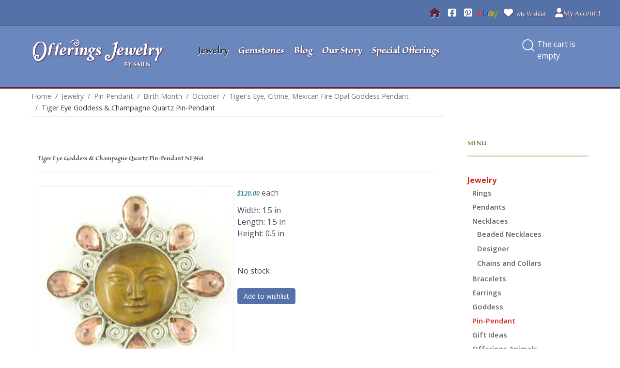

--- FILE ---
content_type: text/html; charset=utf-8
request_url: https://offeringsjewelry.com/jewelry/pin-pendant/product/tiger-eye-goddess-champagne-quartz-pin-pendant/category_pathway-58/related_product-12321
body_size: 105664
content:
<!DOCTYPE html>
<html lang="en-GB" dir="ltr">
        
<head>
    
            <meta name="viewport" content="width=device-width, initial-scale=1.0">
        <meta http-equiv="X-UA-Compatible" content="IE=edge" />
        

        
            
         <meta charset="utf-8">
	<meta name="keywords" content="Sajen,Offerings Jewelry,Tiger's Eye,Quartz,Pisces,Scorpio,Sagittarius,December,November,Goddess">
	<meta name="description" content="This goddess pin-pendant takes shimmer to a new level! The Tiger Eye carving (18mm) contains it's characteristic silky, chatoyant luster while the Champagne Quartz (5x7 and 6x9mm)  bring their own coppery glimmer and sparkle. This piece measures 1 1/2&quot; and was designed by Marianna and Richard. Balinese Artisans handmade every aspect! ">
	<meta name="generator" content="MYOB">
	<title>Tiger Eye Goddess &amp; Champagne Quartz Pin-Pendant</title>
	<link href="https://offeringsjewelry.com/jewelry/pin-pendant/product/tiger-eye-goddess-champagne-quartz-pin-pendant/category_pathway-58/related_product-12321" rel="canonical">

    <link href="/media/vendor/fontawesome-free/css/fontawesome.min.css?6.7.2" rel="stylesheet">
	<link href="/media/plg_system_webauthn/css/button.min.css?1d5cf1" rel="stylesheet">
	<link href="/media/vendor/bootstrap/css/bootstrap.min.css?5.3.8" rel="stylesheet">
	<link href="/media/vendor/joomla-custom-elements/css/joomla-alert.min.css?0.4.1" rel="stylesheet">
	<link href="/media/com_hikashop/css/hikashop.css?v=600" rel="stylesheet">
	<link href="/media/com_hikashop/css/frontend_custom.css?t=1731345681" rel="stylesheet">
	<link href="/media/com_hikashop/css/style_custom.css?t=1731091575" rel="stylesheet">
	<link href="https://cdn.hikashop.com/shadowbox/shadowbox.css" rel="stylesheet">
	<link href="/media/com_hikashop/css/notify-metro.css?v=600" rel="stylesheet">
	<link href="/media/plg_system_jcepro/site/css/content.min.css?86aa0286b6232c4a5b58f892ce080277" rel="stylesheet">
	<link href="/media/com_rsform/css/front.min.css?1d5cf1" rel="stylesheet">
	<link href="/templates/g5_helium/custom/css/jluikit.min.css" rel="stylesheet">
	<link href="/media/gantry5/engines/nucleus/css-compiled/nucleus.css" rel="stylesheet">
	<link href="/templates/g5_helium/custom/css-compiled/helium_12.css" rel="stylesheet">
	<link href="/media/gantry5/engines/nucleus/css-compiled/bootstrap5.css" rel="stylesheet">
	<link href="/media/system/css/joomla-fontawesome.min.css" rel="stylesheet">
	<link href="/media/plg_system_debug/css/debug.css" rel="stylesheet">
	<link href="/media/gantry5/assets/css/font-awesome.min.css" rel="stylesheet">
	<link href="/templates/g5_helium/custom/css-compiled/helium-joomla_12.css" rel="stylesheet">
	<link href="/templates/g5_helium/custom/css-compiled/custom_12.css" rel="stylesheet">
	<style>
#hikashop_category_information_module_125 div.hikashop_subcontainer,
#hikashop_category_information_module_125 .hikashop_rtop *,#hikashop_category_information_module_125 .hikashop_rbottom * { background:#ffffff; }
#hikashop_category_information_module_125 div.hikashop_subcontainer,
#hikashop_category_information_module_125 div.hikashop_subcontainer span,
#hikashop_category_information_module_125 div.hikashop_container { text-align:center; }
#hikashop_category_information_module_125 div.hikashop_container { margin:5px 5px; }
#hikashop_category_information_module_125 .hikashop_subcontainer { -moz-border-radius: 5px; -webkit-border-radius: 5px; -khtml-border-radius: 5px; border-radius: 5px; }</style>
	<style>
#hikashop_category_information_module_123 div.hikashop_subcontainer,
#hikashop_category_information_module_123 .hikashop_rtop *,#hikashop_category_information_module_123 .hikashop_rbottom * { background:#ffffff; }
#hikashop_category_information_module_123 div.hikashop_subcontainer,
#hikashop_category_information_module_123 div.hikashop_subcontainer span,
#hikashop_category_information_module_123 div.hikashop_container { text-align:center; }
#hikashop_category_information_module_123 div.hikashop_container { margin:5px 5px; }
#hikashop_category_information_module_123 .hikashop_subcontainer { -moz-border-radius: 5px; -webkit-border-radius: 5px; -khtml-border-radius: 5px; border-radius: 5px; }</style>
	<style>
#hikashop_category_information_module_123 .hikashop_product_image { height:200px; }
#hikashop_category_information_module_123 .hikashop_product_image_subdiv { width:200px; }</style>
	<style>
            #g-navigation.g-fixed-element {
                position: fixed;
                width: 100%;
                top: 0;
                left: 0;
                z-index: 1003;
            }
        </style>
	<style>
#module-OJsearch-163 .jl-search input{width: 100%;box-shadow:none; border-radius:0}
#module-OJsearch-163 input.jl-search-input {margin-bottom:0;}
</style>
	<style>#OJmenucanvas-9406-particle { margin: 0; padding: 0; }
	#OJmenucanvas-9406-particle .jl-navbar-toggle {min-height:62px; }
</style>

    <script src="/media/mod_menu/js/menu.min.js?1d5cf1" type="module"></script>
	<script src="/media/vendor/jquery/js/jquery.min.js?3.7.1"></script>
	<script src="/media/legacy/js/jquery-noconflict.min.js?4936c38a0e45e43b0dacb61b96a4eb8a"></script>
	<script type="application/json" class="joomla-script-options new">{"joomla.jtext":{"RLTA_BUTTON_SCROLL_LEFT":"Scroll buttons to the left","RLTA_BUTTON_SCROLL_RIGHT":"Scroll buttons to the right","PLG_SYSTEM_WEBAUTHN_ERR_CANNOT_FIND_USERNAME":"Cannot find the username field in the login module. Sorry, Passwordless authentication will not work on this site unless you use a different login module.","PLG_SYSTEM_WEBAUTHN_ERR_EMPTY_USERNAME":"You need to enter your username (but NOT your password) before selecting the passkey login button.","PLG_SYSTEM_WEBAUTHN_ERR_INVALID_USERNAME":"The specified username does not correspond to a user account that has enabled passwordless login on this site.","JSHOWPASSWORD":"Show Password","JHIDEPASSWORD":"Hide Password","ERROR":"Error","MESSAGE":"Message","NOTICE":"Notice","WARNING":"Warning","JCLOSE":"Close","JOK":"OK","JOPEN":"Open"},"system.paths":{"root":"","rootFull":"https:\/\/offeringsjewelry.com\/","base":"","baseFull":"https:\/\/offeringsjewelry.com\/"},"csrf.token":"a8e0ed1e7fc7f7b7fcdf22cbbcbf1cf3","system.keepalive":{"interval":840000,"uri":"\/component\/ajax\/?format=json"}}</script>
	<script src="/media/system/js/core.min.js?4936c38a0e45e43b0dacb61b96a4eb8a"></script>
	<script src="/media/system/js/keepalive.min.js?4936c38a0e45e43b0dacb61b96a4eb8a" type="module"></script>
	<script src="/media/system/js/fields/passwordview.min.js?4936c38a0e45e43b0dacb61b96a4eb8a" defer></script>
	<script src="/media/vendor/bootstrap/js/alert.min.js?5.3.8" type="module"></script>
	<script src="/media/vendor/bootstrap/js/button.min.js?5.3.8" type="module"></script>
	<script src="/media/vendor/bootstrap/js/carousel.min.js?5.3.8" type="module"></script>
	<script src="/media/vendor/bootstrap/js/collapse.min.js?5.3.8" type="module"></script>
	<script src="/media/vendor/bootstrap/js/dropdown.min.js?5.3.8" type="module"></script>
	<script src="/media/vendor/bootstrap/js/modal.min.js?5.3.8" type="module"></script>
	<script src="/media/vendor/bootstrap/js/offcanvas.min.js?5.3.8" type="module"></script>
	<script src="/media/vendor/bootstrap/js/popover.min.js?5.3.8" type="module"></script>
	<script src="/media/vendor/bootstrap/js/scrollspy.min.js?5.3.8" type="module"></script>
	<script src="/media/vendor/bootstrap/js/tab.min.js?5.3.8" type="module"></script>
	<script src="/media/vendor/bootstrap/js/toast.min.js?5.3.8" type="module"></script>
	<script src="/media/system/js/messages.min.js?4936c38a0e45e43b0dacb61b96a4eb8a" type="module"></script>
	<script src="/media/plg_system_webauthn/js/login.min.js?1d5cf1" defer></script>
	<script src="/media/com_hikashop/js/hikashop.js?v=600"></script>
	<script src="https://cdn.hikashop.com/shadowbox/shadowbox.js"></script>
	<script src="/media/com_hikashop/js/notify.min.js?v=600"></script>
	<script src="/media/com_rsform/js/script.min.js?1d5cf1"></script>
	<script src="/templates/g5_helium/custom/js/jluikit.min.js"></script>
	<script src="/templates/g5_helium/custom/js/jluikit-icons.min.js"></script>
	<script src="/plugins/hikashop/cartnotify/media/notify.js"></script>
	<script>rltaSettings = {"switchToAccordions":true,"switchBreakPoint":576,"buttonScrollSpeed":5,"addHashToUrls":true,"rememberActive":false,"wrapButtons":false,"switchBasedOn":"window","animations":"fade,slide","animationSpeed":7,"mode":"click","slideshowInterval":5000,"slideshowRestart":"1","slideshowRestartTimeout":10000,"scroll":"adaptive","scrollOnLinks":"adaptive","scrollOnUrls":"adaptive","scrollOffsetTop":20,"scrollOffsetBottom":20,"useWideScreenScrollOffsets":false,"scrollOffsetBreakPoint":576,"scrollOffsetTopWide":20,"scrollOffsetBottomWide":20}</script>
	<script type="application/ld+json">{"@context":"https://schema.org","@type":"BreadcrumbList","@id":"https://offeringsjewelry.com/#/schema/BreadcrumbList/17","itemListElement":[{"@type":"ListItem","position":1,"item":{"@id":"https://offeringsjewelry.com/","name":"Home"}},{"@type":"ListItem","position":2,"item":{"@id":"https://offeringsjewelry.com/jewelry","name":"Jewelry"}},{"@type":"ListItem","position":3,"item":{"@id":"https://offeringsjewelry.com/jewelry/pin-pendant","name":"Pin-Pendant"}},{"@type":"ListItem","position":4,"item":{"@id":"/jewelry/pin-pendant/category/birth-month","name":"Birth Month"}},{"@type":"ListItem","position":5,"item":{"@id":"/jewelry/pin-pendant/category/october","name":"October"}},{"@type":"ListItem","position":6,"item":{"@id":"/jewelry/pin-pendant/product/tiger-s-eye-citrine-mexican-fire-opal-goddess-pendant/category_pathway-58","name":"Tiger's Eye, Citrine, Mexican Fire Opal Goddess Pendant"}},{"@type":"ListItem","position":7,"item":{"@id":"/jewelry/pin-pendant/product/tiger-eye-goddess-champagne-quartz-pin-pendant/category_pathway-58","name":"Tiger Eye Goddess &amp; Champagne Quartz Pin-Pendant"}}]}</script>
	<script>
window.hikashopFieldsJs = {
	'reqFieldsComp': {},
	'validFieldsComp': {},
	'regexFieldsComp': {},
	'regexValueFieldsComp': {}
};</script>
	<script>
function hikashopToggleFields(new_value, namekey, field_type, id, prefix) {
	if(!window.hikashop) return false;
	return window.hikashop.toggleField(new_value, namekey, field_type, id, prefix);
}</script>
	<script>
if(!window.localPage) window.localPage = {};
window.localPage.cartRedirect = function(cid,pid,resp){window.location="/jewelry/pin-pendant/checkout";};
window.localPage.wishlistRedirect = function(cid,pid,resp){window.location="/component/hikashop/product/listing";};
</script>
	<script>
try{ Shadowbox.init(); }catch(e){ console.log("Shadowbox not loaded"); }
</script>
	<script>
(function(){window.Oby.registerAjax("hkContentChanged",function(){Shadowbox.clearCache();Shadowbox.setup();});})();
</script>
	<script>window.hikashop.translations_url = "/component/hikashop/translations/load";</script>
	<script>document.addEventListener('DOMContentLoaded', function() {
   var tooltipTriggerList = [].slice.call(document.querySelectorAll('[data-bs-toggle="tooltip"]'));
   var tooltipList = tooltipTriggerList.map(function (tooltipTriggerEl) {
       return new bootstrap.Tooltip(tooltipTriggerEl)
   });
});</script>
	<script>RSFormProUtils.addEvent(window, 'load', function(){
	RSFormPro.setHTML5Validation('3', false, {"parent":"","field":"is-invalid"}, 0);  
});</script>
	<script>	jQuery(document).ready(function () {
			});   
</script>
	<script>
jQuery.notify.defaults({"arrowShow":false,"globalPosition":"top right","elementPosition":"top right","clickToHide":true,"autoHideDelay":5000,"autoHide":true});
window.cartNotifyParams = {"reference":"global","img_url":"\/media\/com_hikashop\/images\/icons\/icon-32-newproduct.png","redirect_url":"","redirect_delay":4000,"hide_delay":5000,"title":"Product added to the cart","text":"Product successfully added to the cart","wishlist_title":"Product added to the wishlist","wishlist_text":"Product successfully added to the wishlist","list_title":"Products added to the cart","list_text":"Products successfully added to the cart","list_wishlist_title":"Products added to the wishlist","list_wishlist_text":"Products successfully added to the wishlist","err_title":"Product not added to the cart","err_text":"Product not added to the cart","err_wishlist_title":"Product not added to the wishlist","err_wishlist_text":"Product not added to the wishlist"};
</script>
	<script type="application/ld+json">{"context":"https://schema.org/","@type":"Product","name":"Tiger Eye Goddess & Champagne Quartz Pin-Pendant","image":["https://offeringsjewelry.com/media/com_hikashop/upload/ne968.jpg"],"description":"This goddess pin-pendant takes shimmer to a new level! The Tiger Eye carving (18mm) contains it's characteristic silky, chatoyant luster while the Champagne Quartz (5x7 and 6x9mm)&nbsp; bring their own coppery glimmer and sparkle. This piece measures 1 1/2\" and was designed by Marianna and Richard. Balinese Artisans handmade every aspect!","url":"/jewelry/pin-pendant/product/tiger-eye-goddess-champagne-quartz-pin-pendant","sku":"NE968","offers":{"@type":"Offer","url":"https://www.example.com/trinket_offer","itemCondition":"https://schema.org/NewCondition","availability":"https://schema.org/OutOfStock","priceSpecification":{"@type":"PriceSpecification","price":120,"priceCurrency":"USD"}}}</script>
	<!-- Global Site Tag (gtag.js) - Google Analytics -->
									<script async src="https://www.googletagmanager.com/gtag/js?id=G-VKS0QQVHNN"></script>
									<script>
									  window.dataLayer = window.dataLayer || [];
									  function gtag(){dataLayer.push(arguments);}
									  gtag('js', new Date());
									  gtag('config', 'G-VKS0QQVHNN' );
									</script>

    
                    <script src="//use.typekit.net/men7agz.js"></script>
<script>try{Typekit.load();}catch(e){}</script>
<script>
  (function(i,s,o,g,r,a,m){i['GoogleAnalyticsObject']=r;i[r]=i[r]||function(){
  (i[r].q=i[r].q||[]).push(arguments)},i[r].l=1*new Date();a=s.createElement(o),
  m=s.getElementsByTagName(o)[0];a.async=1;a.src=g;m.parentNode.insertBefore(a,m)
  })(window,document,'script','//www.google-analytics.com/analytics.js','ga');

  ga('create', 'UA-1368192-1', 'auto');
  ga('send', 'pageview');

</script>
<link rel="icon" type="image/png" href="/templates/g5_helium/images/favicons/favicon-96x96.png" sizes="96x96" />
<link rel="icon" type="image/svg+xml" href="/templates/g5_helium/images/favicons/favicon.svg" />
<link rel="shortcut icon" href="/templates/g5_helium/images/favicons/favicon.ico" />
<link rel="apple-touch-icon" sizes="180x180" href="/templates/g5_helium/images/favicons/apple-touch-icon.png" />
<meta name="apple-mobile-web-app-title" content="Offerings" />
<link rel="manifest" href="/templates/g5_helium/images/favicons/site.webmanifest" />
            
</head>

    <body class="gantry g-helium-style site com_hikashop view-product layout-show task-show dir-ltr itemid-732 outline-12 g-default g-style-preset1">
        <div id="fb-root"></div>
<script>(function(d, s, id) {
  var js, fjs = d.getElementsByTagName(s)[0];
  if (d.getElementById(id)) return;
  js = d.createElement(s); js.id = id;
  js.src = "//connect.facebook.net/en_US/sdk.js#xfbml=1&version=v2.0";
  fjs.parentNode.insertBefore(js, fjs);
}(document, 'script', 'facebook-jssdk'));</script>
                    

        
        <div id="g-page-surround">
                                    

                                
                <section id="g-topbar">
                <div class="g-container">                                <div class="g-grid">                        

        <div id="mobileCart" class="g-block size-10">
             <div id="custom-5232-particle" class="g-content g-particle">            <div class="mobileCart"></div>
            </div>
        </div>
                    

        <div id="TopBarLinks" class="g-block size-70 hidden-phone">
             <div class="g-content">
                                    <div class="platform-content"><div class="topbar moduletable ">
        <ul class="mod-menu mod-list nav ">
<li class="nav-item item-101 default"><a href="/" class=" hidden-phone topHome"><span class="p-2 fas fa-home" aria-hidden="true"></span><span class="visually-hidden">Home</span></a></li><li class="nav-item item-687"><a href="https://www.facebook.com/OfferingsJewelrybySajen" class=" hidden-phone topFacebook" target="_blank" rel="noopener noreferrer"><span class="p-2 fab fa-facebook-square" aria-hidden="true"></span><span class="visually-hidden">Facebook</span></a></li><li class="nav-item item-688"><a href="http://www.pinterest.com/OfferingsSajen/" class=" hidden-phone topPinterest" target="_blank" rel="noopener noreferrer"><span class="p-2 fab fa-pinterest-square" aria-hidden="true"></span><span class="visually-hidden">Pinterest</span></a></li><li class="nav-item item-689"><a href="http://stores.ebay.com/Offerings-Jewelry" class=" hidden-phone topEbay" target="_blank" rel="noopener noreferrer"><img src="/images/ebay.png" alt="" decoding="async" loading="lazy"><span class="image-title visually-hidden">Ebay</span></a></li><li class="nav-item item-691"><a href="/my-wishlist" class=" hidden-phone topWishlist"><span class="p-2 fas fa-heart" aria-hidden="true"></span>My Wishlist</a></li></ul>
</div></div>
            
        </div>
        </div>
                    

        <div id="topBarLogin" class="g-block size-20">
             <div class="g-content">
                                    <div class="topbar-account moduletable ">
        <div id="module-OJmodalmodule-168-particle" class="g-particle"><div class="module-OJmodalmodule-168">

	<div class="g-popupmodule-button-wrapper">
				
						<a jl-toggle="target: #modal-module-148" title="My Account" class="jl-button jl-button-default"><i class="fas fa-user"></i>
						My Account
		</a>
					</div>

	<div id="modal-module-148" class="jl-popup-login jl-modal-container" jl-modal>
		<div class="jl-modal-dialog jl-modal-body jl-width-1-4@l">

		<button class="jl-modal-close-default" type="button" jl-close></button>

								<h3 class="jl-card-title jl-margin-remove-adjacent">
						My Account
						</h3>
									<div class="platform-content"><form id="login-form-148" class="mod-login" action="/jewelry/pin-pendant/product/tiger-eye-goddess-champagne-quartz-pin-pendant/category_pathway-58/related_product-12321" method="post">

            <div class="mod-login__pretext pretext">
            <p>Sign into your account to place new orders, create wishlists and track orders.<br /><br />
If you had an account on the old Offerings Jewelry By Sajen website, simply login with your email and use your zip code as the password. If this doesn't work, click the "Forgot Your Password" link below and enter your email address. An email will be sent to you so you can reset your password. If you don't get the email, please give us a call at (802) 387-4566 and we'll reset your password for you.</p>
        </div>
    
    <div class="mod-login__userdata userdata">
        <div class="mod-login__username form-group">
                            <div class="input-group">
                    <input id="modlgn-username-148" type="text" name="username" class="form-control" autocomplete="username" placeholder="Username">
                    <label for="modlgn-username-148" class="visually-hidden">Username</label>
                    <span class="input-group-text" title="Username">
                        <span class="icon-user icon-fw" aria-hidden="true"></span>
                    </span>
                </div>
                    </div>

        <div class="mod-login__password form-group">
                            <div class="input-group">
                    <input id="modlgn-passwd-148" type="password" name="password" autocomplete="current-password" class="form-control" placeholder="Password">
                    <label for="modlgn-passwd-148" class="visually-hidden">Password</label>
                    <button type="button" class="btn btn-secondary input-password-toggle">
                        <span class="icon-eye icon-fw" aria-hidden="true"></span>
                        <span class="visually-hidden">Show Password</span>
                    </button>
                </div>
                    </div>

                    <div class="mod-login__remember form-group">
                <div id="form-login-remember-148" class="form-check">
                    <input type="checkbox" name="remember" class="form-check-input" value="yes" id="form-login-input-remember-148">
                    <label class="form-check-label" for="form-login-input-remember-148">
                        Remember Me                    </label>
                </div>
            </div>
        
                    <div class="mod-login__submit form-group">
                <button type="button"
                        class="btn btn-secondary w-100 plg_system_webauthn_login_button"
                                                    data-webauthn-form="login-form-148"
                                                                        title="Sign in with a passkey"
                        id="plg_system_webauthn-k7GLnUgWNqnS-CDZci1i3"
                        >
                                            <svg aria-hidden="true" id="Passkey" xmlns="http://www.w3.org/2000/svg" viewBox="0 0 24 24"><g id="icon-passkey"><circle id="icon-passkey-head" cx="10.5" cy="6" r="4.5"/><path id="icon-passkey-key" d="M22.5,10.5a3.5,3.5,0,1,0-5,3.15V19L19,20.5,21.5,18,20,16.5,21.5,15l-1.24-1.24A3.5,3.5,0,0,0,22.5,10.5Zm-3.5,0a1,1,0,1,1,1-1A1,1,0,0,1,19,10.5Z"/><path id="icon-passkey-body" d="M14.44,12.52A6,6,0,0,0,12,12H9a6,6,0,0,0-6,6v2H16V14.49A5.16,5.16,0,0,1,14.44,12.52Z"/></g></svg>
                                        Sign in with a passkey                </button>
            </div>
        
        <div class="mod-login__submit form-group">
            <button type="submit" name="Submit" class="btn btn-primary w-100">Log in</button>
        </div>

                    <ul class="mod-login__options list-unstyled">
                <li>
                    <a href="/component/users/reset?Itemid=101">
                    Forgot your password?</a>
                </li>
                <li>
                    <a href="/component/users/remind?Itemid=101">
                    Forgot your username?</a>
                </li>
                                <li>
                    <a href="/component/users/registration?Itemid=101">
                    Create an account <span class="icon-register" aria-hidden="true"></span></a>
                </li>
                            </ul>
        <input type="hidden" name="option" value="com_users">
        <input type="hidden" name="task" value="user.login">
        <input type="hidden" name="return" value="aW5kZXgucGhwP0l0ZW1pZD03MTc=">
        <input type="hidden" name="a8e0ed1e7fc7f7b7fcdf22cbbcbf1cf3" value="1">    </div>
            <div class="mod-login__posttext posttext">
            <p>Create a New Account to become a member of Offerings, accrue valuable points and become a Goddess.</p>
        </div>
    </form></div>
		
		</div>
	</div>

</div></div></div>
            
        </div>
        </div>
            </div>
            </div>
        
    </section>
                    
                <section id="g-navigation">
                <div class="g-container">                                <div class="g-grid">                        

        <div class="g-block size-28 logoBlock">
             <div id="logo-2200-particle" class="g-content g-particle">            <a href="/" target="_self" title="Offerings Jewelry by Sajen" aria-label="Offerings Jewelry by Sajen" rel="home" class="g-logo">
                        <img src="/images/images/logo.png"  alt="Offerings Jewelry by Sajen" />
            <div class="tagline">by Sajen</div>
            </a>
            </div>
        </div>
                    

        <div class="g-block size-56 menuBlock hidden-phone">
             <div id="menu-3268-particle" class="g-content g-particle">            <nav class="g-main-nav" data-g-hover-expand="true">
        <ul class="g-toplevel">
                                                                                                                
        
                
        
                
        
        <li class="g-menu-item g-menu-item-type-component g-menu-item-696 active g-standard  ">
                            <a class="g-menu-item-container" href="/jewelry">
                                                                <span class="g-menu-item-content">
                                    <span class="g-menu-item-title">Jewelry</span>
            
                    </span>
                                                </a>
                                </li>
    
                                                                                                
        
                
        
                
        
        <li class="g-menu-item g-menu-item-type-component g-menu-item-723 g-standard  ">
                            <a class="g-menu-item-container" href="/gemstones">
                                                                <span class="g-menu-item-content">
                                    <span class="g-menu-item-title">Gemstones</span>
            
                    </span>
                                                </a>
                                </li>
    
                                                                                                
        
                
        
                
        
        <li class="g-menu-item g-menu-item-type-component g-menu-item-669 g-standard  ">
                            <a class="g-menu-item-container" href="/blog">
                                                                <span class="g-menu-item-content">
                                    <span class="g-menu-item-title">Blog</span>
            
                    </span>
                                                </a>
                                </li>
    
                                                                                                
        
                
        
                
        
        <li class="g-menu-item g-menu-item-type-component g-menu-item-677 g-standard  ">
                            <a class="g-menu-item-container" href="/our-story">
                                                                <span class="g-menu-item-content">
                                    <span class="g-menu-item-title">Our Story</span>
            
                    </span>
                                                </a>
                                </li>
    
                                                                                                
        
                
        
                
        
        <li class="g-menu-item g-menu-item-type-component g-menu-item-678 g-standard  ">
                            <a class="g-menu-item-container" href="/special-offerings">
                                                                <span class="g-menu-item-content">
                                    <span class="g-menu-item-title">Special Offerings</span>
            
                    </span>
                                                </a>
                                </li>
    
    
        </ul>
    </nav>
            </div>
        </div>
                    

        <div class="g-block size-15 menuIconsBlock">
             <div class="g-content">
                                    <div class="menu-icons moduletable ">
        <div id="module-OJsearch-163-particle" class="g-particle"><div id="module-OJsearch-163" class="module-OJsearch-163">


  <div class="menuButtons">
<a jl-search-icon href="#" aria-label="Open Search"></a>
<div jl-drop="mode: click; pos: left-center; offset: 10">
      <form class="jl-search jl-search-medium jl-width-1-1" action="/search-offerings-jewelry" method="get" role="search">
      <label class="hiddenVis" for="module-OJsearch-163">Search</label>
      <input id="module-OJsearch-163" class="jl-search-input" type="search" name="q" placeholder="Search..." value="">
      <input type="hidden" name="option" value="com_finder" />
      <input type="hidden" name="Itemid" value="827" />
    </form>  
   
  </div>
  <div class="dropCart"><!-- START: Modules Anywhere --><div class="hikashop_cart_module " id="hikashop_cart_module">
<script type="text/javascript">
window.Oby.registerAjax(["cart.updated","checkout.cart.updated"], function(params) {
	var o = window.Oby, el = document.getElementById('hikashop_cart_125');
	if(!el) return;
	if(params && params.resp && params.resp.module == 125) return;
	if(params && params.type && params.type != 'cart') return;
	o.addClass(el, "hikashop_checkout_loading");
	window.hikashop.xRequest("/jewelry/pin-pendant/product/cart/module_id-125/module_type-cart?tmpl=component", {update:false, mode:'POST', data:'return_url=aHR0cHM6Ly9vZmZlcmluZ3NqZXdlbHJ5LmNvbS9qZXdlbHJ5L3Bpbi1wZW5kYW50L3Byb2R1Y3QvdGlnZXItZXllLWdvZGRlc3MtY2hhbXBhZ25lLXF1YXJ0ei1waW4tcGVuZGFudC9jYXRlZ29yeV9wYXRod2F5LTU4L3JlbGF0ZWRfcHJvZHVjdC0xMjMyMQ%3D%3D'}, function(xhr){
		o.removeClass(el, "hikashop_checkout_loading");
		var cartDropdown = document.querySelector('#hikashop_cart_125 .hikashop_cart_dropdown_content');
		if(cartDropdown) {
			var dropdownType = 'click';
			var dropdownLink = document.querySelector('#hikashop_cart_125 .hikashop_small_cart_checkout_link');
			if(dropdownLink) {
				var hover = dropdownLink.getAttribute('onmousehover');
				if(hover) {
					dropdownType = 'hover';
				}
			}
			window.hikashop.updateElem(el, xhr.responseText, true);
			if(cartDropdown.toggleOpen) {
				cartDropdown = document.querySelector('#hikashop_cart_125 .hikashop_cart_dropdown_content');
				window.hikashop.toggleOverlayBlock(cartDropdown, dropdownType);
			}
		} else {
			window.hikashop.updateElem(el, xhr.responseText, true);
		}
	});
});
</script>
<div id="hikashop_cart_125" class="hikashop_cart hika_j4">
	<div class="hikashop_checkout_loading_elem"></div>
	<div class="hikashop_checkout_loading_spinner small_spinner small_cart"></div>
The cart is empty</div>
<div class="clear_both"></div></div>
<!-- END: Modules Anywhere --></div>
</div>


</div></div></div>
            
        </div>
        </div>
            </div>
                            <div class="g-grid">                        

        <div id="mobileNav" class="g-block size-100 visible-phone">
             <div id="OJmenucanvas-9406-particle" class="g-content g-particle">            <div class="tm-header-mobile ">


<a class="jl-navbar-toggle" href="#OJmenucanvas-9406" jl-toggle>
<div jl-navbar-toggle-icon class="jl-icon jl-navbar-toggle-icon"></div>
<span class="jl-margin-small-left">Menu</span></a>



</div>
            </div>
        </div>
            </div>
                            <div class="g-grid">                        

        <div id="leSearch" class="g-block size-100">
             <div id="custom-1036-particle" class="g-content g-particle">            <div class="searchBoxWrapper"><div class="searchBox"></div></div>
            </div>
        </div>
            </div>
            </div>
        
    </section>
                    
                <section id="g-system">
                <div class="g-container">                                <div class="g-grid">                        

        <div class="g-block size-100">
             <div class="g-system-messages">
                                            <div id="system-message-container" aria-live="polite"></div>

            
    </div>
        </div>
            </div>
            </div>
        
    </section>
    
                                
                
    
                <section id="g-container-main" class="g-wrapper">
                <div class="g-container">                    <div class="g-grid">                        

        <div class="g-block size-75">
             <main id="g-mainbar">
                                        <div class="g-grid">                        

        <div id="breadcrumbs" class="g-block size-100">
             <div class="g-content">
                                    <div class="platform-content"><div class="breadcrumbs moduletable ">
        <nav class="mod-breadcrumbs__wrapper" aria-label="Breadcrumbs">
    <ol class="mod-breadcrumbs breadcrumb px-3 py-2">
                    <li class="mod-breadcrumbs__here float-start">
                You are here: &#160;
            </li>
        
        <li class="mod-breadcrumbs__item breadcrumb-item"><a href="/" class="pathway"><span>Home</span></a></li><li class="mod-breadcrumbs__item breadcrumb-item"><a href="/jewelry" class="pathway"><span>Jewelry</span></a></li><li class="mod-breadcrumbs__item breadcrumb-item"><a href="/jewelry/pin-pendant" class="pathway"><span>Pin-Pendant</span></a></li><li class="mod-breadcrumbs__item breadcrumb-item"><a href="/jewelry/pin-pendant/category/birth-month" class="pathway"><span>Birth Month</span></a></li><li class="mod-breadcrumbs__item breadcrumb-item"><a href="/jewelry/pin-pendant/category/october" class="pathway"><span>October</span></a></li><li class="mod-breadcrumbs__item breadcrumb-item"><a href="/jewelry/pin-pendant/product/tiger-s-eye-citrine-mexican-fire-opal-goddess-pendant/category_pathway-58" class="pathway"><span>Tiger's Eye, Citrine, Mexican Fire Opal Goddess Pendant</span></a></li><li class="mod-breadcrumbs__item breadcrumb-item active"><span>Tiger Eye Goddess &amp; Champagne Quartz Pin-Pendant</span></li>    </ol>
    </nav>
</div></div>
            
        </div>
        </div>
            </div>
                            <div class="g-grid">                        

        <div class="g-block size-100 theMainThing">
             <div class="g-content">
                                                            <div class="platform-content container"><div class="row"><div class="col"><div itemscope itemtype="https://schema.org/Product" id="hikashop_product_NE968_page" class="hikashop_product_page hikashop_product_of_category_24 hikashop_product_of_category_33 hikashop_product_of_category_91 hikashop_product_of_category_77 hikashop_product_of_category_74 hikashop_product_of_category_38 hikashop_product_of_category_46 hikashop_product_of_category_82 hikashop_product_of_category_60 hikashop_product_of_category_59 hikashop_product_show_default">
	<div class='clear_both'></div>
<script type="text/javascript">
function hikashop_product_form_check() {
	var d = document, el = d.getElementById('hikashop_product_quantity_main');
	if(!el)
		return true;
	var inputs = el.getElementsByTagName('input');
	if(inputs && inputs.length > 0)
		return true;
	var links = el.getElementsByTagName('a');
	if(links && links.length > 0)
		return true;
	return false;
}
</script>
	<form action="/component/hikashop/product/updatecart" method="post" name="hikashop_product_form" onsubmit="return hikashop_product_form_check();" enctype="multipart/form-data">
<div id="hikashop_product_top_part" class="hikashop_product_top_part">
<!-- TOP BEGIN EXTRA DATA -->
<!-- EO TOP BEGIN EXTRA DATA -->
	<h1>
<!-- NAME -->
		<span id="hikashop_product_name_main" class="hikashop_product_name_main" itemprop="name">Tiger Eye Goddess & Champagne Quartz Pin-Pendant</span>
<!-- EO NAME -->
<!-- CODE -->
		<span id="hikashop_product_code_main" class="hikashop_product_code_main">NE968</span>
<!-- EO CODE -->
		<meta itemprop="sku" content="NE968">
		<meta itemprop="productID" content="NE968">
	</h1>
<!-- TOP END EXTRA DATA -->
<!-- EO TOP END EXTRA DATA -->
<!-- SOCIAL NETWORKS -->
<!-- EO SOCIAL NETWORKS -->
</div>

<div class="hk-row-fluid">
	<div id="hikashop_product_left_part" class="hikashop_product_left_part hkc-md-6">
<!-- LEFT BEGIN EXTRA DATA -->
<!-- EO LEFT BEGIN EXTRA DATA -->
<!-- IMAGE -->
<div id="hikashop_product_image_main" class="hikashop_global_image_div" style="">
<!-- MAIN IMAGE -->
	<div id="hikashop_main_image_div" class="hikashop_main_image_div">
		<div class="hikashop_product_main_image_thumb hikashop_img_mode_classic" id="hikashop_image_main_thumb_div"  >
			<div style="height:420px;text-align:center;clear:both;" class="hikashop_product_main_image">
				<div style="position:relative;text-align:center;clear:both;margin: auto;" class="hikashop_product_main_image_subdiv">
<a title="Tiger Eye Goddess &amp; Champagne Quartz Pin-Pendant" rel="shadowbox" href="/media/com_hikashop/upload/ne968.jpg"><img id="hikashop_main_image" style="margin-top:10px;margin-bottom:10px;display:inline-block;vertical-align:middle" title="Tiger Eye Goddess &amp; Champagne Quartz Pin-Pendant" alt="Tiger Eye Goddess &amp; Champagne Quartz Pin-Pendant" src="/media/com_hikashop/upload/thumbnails/400x400/ne968.jpg"/></a>	
				</div>
			</div>
		</div>
		<meta itemprop="image" content="https://offeringsjewelry.com/media/com_hikashop/upload/ne968.jpg"/>
	</div>
<!-- EO MAIN IMAGE -->
<!-- THUMBNAILS -->
	<div id="hikashop_small_image_div" class="hikashop_small_image_div">
	</div>
<!-- EO THUMBNAILS -->
</div>
<script type="text/javascript">
if(!window.localPage)
	window.localPage = {};
if(!window.localPage.images)
	window.localPage.images = {};
window.localPage.changeImage = function(el, id, url, width, height, title, alt, ref) {
	var d = document, target = d.getElementById(id), w = window, o = window.Oby;
	if(!target) return false;
	target.src = url;
	if(width>0)
		target.width = width;
	if(height>0)
		target.height = height;
	target.title = title;
	target.alt = alt;

	var target_src = d.getElementById(id+'_src');
	if(target_src) {
		target_src.srcset = url;
	}
	var target_webp = d.getElementById(id+'_webp');
	if(el.firstChild.tagName == 'picture') {
		if(target_webp) {
			target_webp.srcset = url.substr(0, url.lastIndexOf(".")) + '.webp';
		}
	} else if(target_webp) {
		target_webp.remove();
	}

	var thumb_img = null, thumbs_div = d.getElementById('hikashop_small_image_div');
	if(thumbs_div) {
		thumbs_img = thumbs_div.getElementsByTagName('img');
		if(thumbs_img) {
			for(var i = thumbs_img.length - 1; i >= 0; i--) {
				o.removeClass(thumbs_img[i], 'hikashop_child_image_active');
			}
		}
	}
	thumb_img = el.getElementsByTagName('img');
	if(thumb_img) {
		for(var i = thumb_img.length - 1; i >= 0; i--) {
			o.addClass(thumb_img[i], 'hikashop_child_image_active');
		}
	}

	window.localPage.images[id] = el;

	var active_thumb = document.querySelector('.hikashop_active_thumbnail');

	var curr_prev = document.querySelector('.hikashop_slide_prev_active');
	var curr_next = document.querySelector('.hikashop_slide_next_active');
	var next_prev = document.querySelector('#'+id+'_prev_'+ref);
	var next_next = document.querySelector('#'+id+'_next_'+ref);

	curr_prev.classList.remove('hikashop_slide_prev_active');
	curr_next.classList.remove('hikashop_slide_next_active');
	next_prev.classList.add('hikashop_slide_prev_active');
	next_next.classList.add('hikashop_slide_next_active');

	active_thumb.classList.remove("hikashop_active_thumbnail");
	el.classList.add("hikashop_active_thumbnail");

		return false;
};
window.localPage.openImage = function(id, variant_name, e) {
	if(!variant_name) variant_name = '';
	if(!window.localPage.images[id])
		window.localPage.images[id] = document.getElementById('hikashop_first_thumbnail' + variant_name);

	e = e || window.event;
	e.stopPropagation();
	e.cancelBubble = true;
	window.Oby.cancelEvent(e);
	window.localPage.images[id].click();
	return false;
};
function onMouseOverTrigger(a) {
	var element = document.querySelector('.hikashop_thumbnail_'+a);
	element.onmouseover();
}


document.addEventListener('touchstart', handleTouchStart, false);
document.addEventListener('touchmove', handleTouchMove, false);

var xDown = null;
var yDown = null;

function getTouches(evt) {
	return evt.touches || evt.originalEvent.touches;
}
function handleTouchStart(evt) {
	const firstTouch = getTouches(evt)[0];
	xDown = firstTouch.clientX;
	yDown = firstTouch.clientY;
}
function handleTouchMove(evt) {
	if ( ! xDown || ! yDown ) {
		return;
	}
	var xUp = evt.touches[0].clientX;
	var yUp = evt.touches[0].clientY;
	var xDiff = xDown - xUp;
	var yDiff = yDown - yUp;
	if ( Math.abs( xDiff ) > Math.abs( yDiff ) ) {
		if ( xDiff > 0 ) {

			var next = document.querySelector('.hikashop_slide_next_active');
			if (next) {
				next.onclick();
			}
		} else {

			var prev = document.querySelector('.hikashop_slide_prev_active');
			if (prev) {
				prev.onclick();
			}
		}
	}

	xDown = null;
	yDown = null;
}
</script>
<!-- EO IMAGE -->
<!-- LEFT END EXTRA DATA -->
<!-- EO LEFT END EXTRA DATA -->
	</div>

	<div id="hikashop_product_right_part" class="hikashop_product_right_part hkc-md-6">
<!-- RIGHT BEGIN EXTRA DATA -->
<!-- EO RIGHT BEGIN EXTRA DATA -->
<!-- VOTE -->
		<div id="hikashop_product_vote_mini" class="hikashop_product_vote_mini"></div>
<!-- EO VOTE -->
<!-- PRICE -->
		<span id="hikashop_product_price_main" class="hikashop_product_price_main" itemprop="offers" itemscope itemtype="https://schema.org/Offer">
			<meta itemprop="itemCondition" itemtype="https://schema.org/OfferItemCondition" content="https://schema.org/NewCondition" />
	<span class="hikashop_product_price_full"><span class="hikashop_product_price hikashop_product_price_0">$120.00</span> <span class="hikashop_product_price_per_unit"> each</span></span>
	<meta itemprop="price" content="120" />
			<meta itemprop="availability" content="https://schema.org/OutOfstock" />
			<meta itemprop="priceCurrency" content="USD" />
		</span>
<!-- EO PRICE -->
<!-- RIGHT MIDDLE EXTRA DATA -->
<!-- EO RIGHT MIDDLE EXTRA DATA -->
<!-- DIMENSIONS -->
<!-- WEIGHT -->
<!-- EO WEIGHT -->
<!-- WIDTH -->
	<span id="hikashop_product_width_main" class="hikashop_product_width_main">
		Width: 1.5 in<br />
	</span>
<!-- EO WIDTH -->
<!-- LENGTH -->
	<span id="hikashop_product_length_main" class="hikashop_product_length_main">
		Length: 1.5 in<br />
	</span>
<!-- LENGTH -->
<!-- HEIGHT -->
	<span id="hikashop_product_height_main" class="hikashop_product_height_main">
		Height: 0.5 in<br />
	</span>
<!-- EO HEIGHT -->
<!-- BRAND -->
<!-- EO BRAND -->
<!-- EO DIMENSIONS -->
		<br />
<!-- CHARACTERISTICS -->
		<br />
<!-- EO CHARACTERISTICS -->
<!-- OPTIONS -->
<!-- EO OPTIONS -->
<!-- CUSTOM ITEM FIELDS -->
<!-- EO CUSTOM ITEM FIELDS -->
<!-- PRICE WITH OPTIONS -->
		<span id="hikashop_product_price_with_options_main" class="hikashop_product_price_with_options_main">
		</span>
<!-- EO PRICE WITH OPTIONS -->
<!-- ADD TO CART BUTTON -->
		<div id="hikashop_product_quantity_main" class="hikashop_product_quantity_main"><!-- SALE END MESSAGE -->
<!-- EO SALE END MESSAGE -->
<!-- SALE START MESSAGE -->
<!-- EO SALE START MESSAGE -->
<!-- STOCK MESSAGE -->
<span class="hikashop_product_stock_count hikashop_product_no_stock">
No stock</span>
<!-- EO STOCK MESSAGE -->
<!-- WAITLIST BUTTON -->
<!-- EO WAITLIST BUTTON -->
<!-- QUANTITY INPUT -->
	<div class="hikashop_quantity_form">
		<span id="hikashop_product_quantity_field_1_area"><input id="hikashop_product_quantity_field_1" type="hidden" value="1" class="hikashop_product_quantity_field" name="quantity" data-hk-qty-min="1" data-hk-qty-max="0" onchange="window.hikashop.checkQuantity(this);" /></span>
		<div id="hikashop_product_quantity_field_1_buttons" class="hikashop_product_quantity_div hikashop_product_quantity_add_to_cart_div hikashop_product_quantity_add_to_cart_div_simple"></div>
	</div>
<!-- EO QUANTITY INPUT -->
<!-- ADD TO CART BUTTON -->
<!-- EO ADD TO CART BUTTON -->
<!-- WISHLIST BUTTON -->
	<a  class="hikabtn hikawishlist" onclick="if(window.hikashop.addToWishlist) { return window.hikashop.addToWishlist(this); }" data-addToWishlist="14076" data-addTo-div="hikashop_product_form" data-addTo-class="add_in_progress" id="hikashop_product_quantity_field_1_add_to_wishlist_button" rel="nofollow" href="/jewelry/pin-pendant/product/updatecart/add-1/cart_type-wishlist/cid-14076"><span>Add to wishlist</span></a>
<!-- EO WISHLIST BUTTON -->
</div>
		<div id="hikashop_product_quantity_alt" class="hikashop_product_quantity_main_alt" style="display:none;">
			The add to cart button will appear once you select the values above		</div>
<!-- EO ADD TO CART BUTTON -->
<!-- CONTACT US BUTTON -->
		<div id="hikashop_product_contact_main" class="hikashop_product_contact_main">		</div>
<!-- EO CONTACT US BUTTON -->
<!-- CUSTOM PRODUCT FIELDS -->
<!-- EO CUSTOM PRODUCT FIELDS -->
<!-- TAGS -->
<div id="hikashop_product_tags_main" class="hikashop_product_tags"></div>
<!-- EO TAGS -->
<!-- RIGHT END EXTRA DATA -->
<!-- EO RIGHT END EXTRA DATA -->
<span id="hikashop_product_id_main" class="hikashop_product_id_main">
	<input type="hidden" name="product_id" value="14076" />
</span>
</div>
</div>
<!-- END GRID -->
<div id="hikashop_product_bottom_part" class="hikashop_product_bottom_part">
<!-- BOTTOM BEGIN EXTRA DATA -->
<!-- EO BOTTOM BEGIN EXTRA DATA -->
<!-- DESCRIPTION -->
	<div id="hikashop_product_description_main" class="hikashop_product_description_main" itemprop="description"><p>This goddess pin-pendant takes shimmer to a new level! The Tiger Eye carving (18mm) contains it's characteristic silky, chatoyant luster while the Champagne Quartz (5x7 and 6x9mm)&nbsp; bring their own coppery glimmer and sparkle. This piece measures 1 1/2" and was designed by Marianna and Richard. Balinese Artisans handmade every aspect!</p></div>
<!-- EO DESCRIPTION -->
<!-- MANUFACTURER URL -->
	<span id="hikashop_product_url_main" class="hikashop_product_url_main"></span>
<!-- EO MANUFACTURER URL -->
<!-- FILES -->
<div id="hikashop_product_files_main" class="hikashop_product_files_main">
</div>
<!-- EO FILES -->
<!-- BOTTOM MIDDLE EXTRA DATA -->
<!-- EO BOTTOM MIDDLE EXTRA DATA -->
<!-- BOTTOM END EXTRA DATA -->
<!-- EO BOTTOM END EXTRA DATA -->
</div>
		<input type="hidden" name="cart_type" id="type" value="cart"/>
		<input type="hidden" name="add" value="1"/>
		<input type="hidden" name="ctrl" value="product"/>
		<input type="hidden" name="task" value="updatecart"/>
		<input type="hidden" name="return_url" value="aHR0cHM6Ly9vZmZlcmluZ3NqZXdlbHJ5LmNvbS9qZXdlbHJ5L3Bpbi1wZW5kYW50L3Byb2R1Y3QvdGlnZXItZXllLWdvZGRlc3MtY2hhbXBhZ25lLXF1YXJ0ei1waW4tcGVuZGFudC9jYXRlZ29yeV9wYXRod2F5LTU4L3JlbGF0ZWRfcHJvZHVjdC0xMjMyMQ%3D%3D"/>
	</form>
	<div class="hikashop_submodules" id="hikashop_submodules" style="clear:both">

<div id="mod-custom155" class="mod-custom custom">
    </div>
	</div>
	<div class="hikashop_external_comments" id="hikashop_external_comments" style="clear:both">
	</div>
</div>
<!--  HikaShop Component powered by http://www.hikashop.com -->
		<!-- version Business : 6.0.0 [2506231031] --></div></div></div>
    
            
    </div>
        </div>
            </div>
                            <div class="g-grid">                        

        <div class="g-block size-100">
             <div class="g-content">
                                    <div class="platform-content"><div class="below-main-content moduletable ">
            <h3 class="g-title">Related products</h3>        <div id="hikashop_module_123" class="hikashop_module ">
<div id="hikashop_category_information_module_123" class="hikashop_category_information hikashop_products_listing_main hikashop_product_listing_2 hika_j4" >
<!-- CATEGORY TITLE -->
<!-- EO CATEGORY TITLE -->
<!-- CATEGORY DESCRIPTION -->
<!-- EO CATEGORY DESCRIPTION -->
<!-- CATEGORY FIELDS -->
<!-- CATEGORY FIELDS -->
<!-- MIDDLE EXTRA DATA -->
<!-- EO MIDDLE EXTRA DATA -->
	<div class="hikashop_products_listing">
<div id="hikashop_products_switcher_hikashop_category_information_module_123" class="hikashop_products " data-consistencyheight=".hikashop_subcontainer" itemscope="" itemtype="https://schema.org/itemListElement">
<div class="hk-row-fluid">		<div class="hkc-md-3 hikashop_product hikashop_product_column_1 hikashop_product_row_1"
			itemprop="itemList" itemscope="" itemtype="http://schema.org/ItemList">
			<div class="hikashop_container ">
				<div class="hikashop_subcontainer thumbnail hikashop_subcontainer_aligned">
<div class="hikashop_listing_img_title hikashop_product_of_category_13 hikashop_product_of_category_33 hikashop_product_of_category_77 hikashop_product_of_category_36 hikashop_product_of_category_59" id="div_hikashop_category_information_module_123_11290">
<!-- IMAGE -->
	<div class="hikashop_product_image">
		<div class="hikashop_product_image_subdiv">
		<a href="/jewelry/earrings/product/tiger-eye-goddess-dangle-silver-earrings/category_pathway-2" class=" hikashop_aligned_btn">
		<img class="hikashop_product_listing_image" title="Tiger Eye Goddess Dangle Silver Earrings" alt="Tiger Eye Goddess Dangle Silver Earrings" src="/media/com_hikashop/upload/thumbnails/200x200/PV113T_detail.jpg"/>		</a>
		<meta itemprop="image" content="/media/com_hikashop/upload/thumbnails/200x200/PV113T_detail.jpg"/>
		</div>
	</div>
<!-- EO IMAGE -->

<!-- PRICE -->
	<span class="hikashop_product_price_full"><span class="hikashop_product_price hikashop_product_price_0">$84.00</span> <span class="hikashop_product_price_per_unit"> each</span></span>
<!-- EO PRICE -->

<!-- NAME -->
	<span class="hikashop_product_name">
		<a href="/jewelry/earrings/product/tiger-eye-goddess-dangle-silver-earrings/category_pathway-2" class=" hikashop_aligned_btn">
		Tiger Eye Goddess Dangle Silver Earrings		</a>
	</span>
	<meta itemprop="name" content="Tiger Eye Goddess Dangle Silver Earrings">
<!-- EO NAME -->

<!-- CODE -->
	<span class='hikashop_product_code_list'>
		<a href="/jewelry/earrings/product/tiger-eye-goddess-dangle-silver-earrings/category_pathway-2" class=" hikashop_aligned_btn">
		PV113T		</a>
	</span>
<!-- EO CODE -->
<!-- CHARACTERISTIC AVAILABLE VALUES -->
<!-- EO CHARACTERISTIC AVAILABLE VALUES -->
<!-- CUSTOM PRODUCT FIELDS -->
<!-- EO CUSTOM PRODUCT FIELDS -->

<!-- AFTER PRODUCT NAME AREA -->
<!-- EO AFTER PRODUCT NAME AREA -->

<!-- VOTE -->
<!-- EO VOTE -->

<!-- ADD TO CART BUTTON -->
<!-- SALE END MESSAGE -->
<!-- EO SALE END MESSAGE -->
<!-- SALE START MESSAGE -->
<!-- EO SALE START MESSAGE -->
<!-- STOCK MESSAGE -->
<span class="hikashop_product_stock_count">
11 items in stock</span>
<!-- EO STOCK MESSAGE -->
<!-- WAITLIST BUTTON -->
<!-- EO WAITLIST BUTTON -->
	<form class="hikashop_aligned_btn" action="/hikashop-menu-for-categories-listing/product/updatecart/add-1/cid-11290" method="post" name="hikashop_product_form_11290_hikashop_category_information_module_123" enctype="multipart/form-data">

<!-- CUSTOM ITEM FIELDS -->
<!-- EO CUSTOM ITEM FIELDS -->
<!-- QUANTITY INPUT -->
	<div class="hikashop_quantity_form">
		<span id="hikashop_product_quantity_field_p0_2_area"><input id="hikashop_product_quantity_field_p0_2" type="hidden" value="1" class="hikashop_product_quantity_field" name="quantity" data-hk-qty-min="1" data-hk-qty-max="11" onchange="window.hikashop.checkQuantity(this);" /></span>
		<div id="hikashop_product_quantity_field_p0_2_buttons" class="hikashop_product_quantity_div hikashop_product_quantity_add_to_cart_div hikashop_product_quantity_add_to_cart_div_simple"></div>
	</div>
<input type="hidden" name="add" value="1"/>
<!-- EO QUANTITY INPUT -->
<!-- ADD TO CART BUTTON -->
	<a  class="hikabtn hikacart" onclick="if(window.hikashop.addToCart) { return window.hikashop.addToCart(this); }" data-addToCart="11290" data-addTo-div="hikashop_category_information_module_123" data-addTo-class="add_in_progress" id="hikashop_product_quantity_field_p0_2_add_to_cart_button" rel="nofollow" href="/hikashop-menu-for-categories-listing/product/updatecart/add-1/cid-11290"><span>Add to cart</span></a>
<!-- EO ADD TO CART BUTTON -->
<!-- WISHLIST BUTTON -->
	<a  class="hikabtn hikawishlist" onclick="if(window.hikashop.addToWishlist) { return window.hikashop.addToWishlist(this); }" data-addToWishlist="11290" data-addTo-div="hikashop_category_information_module_123" data-addTo-class="add_in_progress" id="hikashop_product_quantity_field_p0_2_add_to_wishlist_button" rel="nofollow" href="/hikashop-menu-for-categories-listing/product/updatecart/add-1/cart_type-wishlist/cid-11290"><span>Add to wishlist</span></a>
<!-- EO WISHLIST BUTTON -->
<!-- CHOOSE OPTIONS BUTTON -->
<!-- EO CHOOSE OPTIONS BUTTON -->
	</form>
<!-- EO ADD TO CART BUTTON -->

<!-- COMPARISON -->
<!-- EO COMPARISON -->

<!-- CONTACT US BUTTON -->

<!-- EO CONTACT US BUTTON -->

<!-- PRODUCT DETAILS BUTTON -->

<!-- EO PRODUCT DETAILS BUTTON -->

	<meta itemprop="url" content="/jewelry/earrings/product/tiger-eye-goddess-dangle-silver-earrings/category_pathway-2">
</div>
				</div>
			</div>
		</div>
		<div class="hkc-md-3 hikashop_product hikashop_product_column_2 hikashop_product_row_1"
			itemprop="itemList" itemscope="" itemtype="http://schema.org/ItemList">
			<div class="hikashop_container ">
				<div class="hikashop_subcontainer thumbnail hikashop_subcontainer_aligned">
<div class="hikashop_listing_img_title hikashop_product_of_category_33 hikashop_product_of_category_17 hikashop_product_of_category_91 hikashop_product_of_category_77 hikashop_product_of_category_36 hikashop_product_of_category_59 hikashop_product_of_category_28" id="div_hikashop_category_information_module_123_12895">
<!-- IMAGE -->
	<div class="hikashop_product_image">
		<div class="hikashop_product_image_subdiv">
		<a href="/jewelry/goddess/product/tiger-eye-goddess-pendant-with-tube-bale-18-chain/category_pathway-2" class=" hikashop_aligned_btn">
		<img class="hikashop_product_listing_image" title="Tiger Eye Goddess Pendant with Tube Bale &amp; 18&quot; Chain" alt="Tiger Eye Goddess Pendant with Tube Bale &amp; 18&quot; Chain" src="/media/com_hikashop/upload/thumbnails/200x200/wj69te.jpg"/>		</a>
		<meta itemprop="image" content="/media/com_hikashop/upload/thumbnails/200x200/wj69te.jpg"/>
		</div>
	</div>
<!-- EO IMAGE -->

<!-- PRICE -->
	<span class="hikashop_product_price_full"><span class="hikashop_product_price hikashop_product_price_0">$80.00</span> <span class="hikashop_product_price_per_unit"> each</span></span>
<!-- EO PRICE -->

<!-- NAME -->
	<span class="hikashop_product_name">
		<a href="/jewelry/goddess/product/tiger-eye-goddess-pendant-with-tube-bale-18-chain/category_pathway-2" class=" hikashop_aligned_btn">
		Tiger Eye Goddess Pendant with Tube Bale & 18" Chain		</a>
	</span>
	<meta itemprop="name" content="Tiger Eye Goddess Pendant with Tube Bale &amp; 18&quot; Chain">
<!-- EO NAME -->

<!-- CODE -->
	<span class='hikashop_product_code_list'>
		<a href="/jewelry/goddess/product/tiger-eye-goddess-pendant-with-tube-bale-18-chain/category_pathway-2" class=" hikashop_aligned_btn">
		WJ69TE		</a>
	</span>
<!-- EO CODE -->
<!-- CHARACTERISTIC AVAILABLE VALUES -->
<!-- EO CHARACTERISTIC AVAILABLE VALUES -->
<!-- CUSTOM PRODUCT FIELDS -->
<!-- EO CUSTOM PRODUCT FIELDS -->

<!-- AFTER PRODUCT NAME AREA -->
<!-- EO AFTER PRODUCT NAME AREA -->

<!-- VOTE -->
<!-- EO VOTE -->

<!-- ADD TO CART BUTTON -->
<!-- SALE END MESSAGE -->
<!-- EO SALE END MESSAGE -->
<!-- SALE START MESSAGE -->
<!-- EO SALE START MESSAGE -->
<!-- STOCK MESSAGE -->
<span class="hikashop_product_stock_count">
2 items in stock</span>
<!-- EO STOCK MESSAGE -->
<!-- WAITLIST BUTTON -->
<!-- EO WAITLIST BUTTON -->
	<form class="hikashop_aligned_btn" action="/hikashop-menu-for-categories-listing/product/updatecart/add-1/cid-12895" method="post" name="hikashop_product_form_12895_hikashop_category_information_module_123" enctype="multipart/form-data">

<!-- CUSTOM ITEM FIELDS -->
<!-- EO CUSTOM ITEM FIELDS -->
<!-- QUANTITY INPUT -->
	<div class="hikashop_quantity_form">
		<span id="hikashop_product_quantity_field_p0_3_area"><input id="hikashop_product_quantity_field_p0_3" type="hidden" value="1" class="hikashop_product_quantity_field" name="quantity" data-hk-qty-min="1" data-hk-qty-max="2" onchange="window.hikashop.checkQuantity(this);" /></span>
		<div id="hikashop_product_quantity_field_p0_3_buttons" class="hikashop_product_quantity_div hikashop_product_quantity_add_to_cart_div hikashop_product_quantity_add_to_cart_div_simple"></div>
	</div>
<input type="hidden" name="add" value="1"/>
<!-- EO QUANTITY INPUT -->
<!-- ADD TO CART BUTTON -->
	<a  class="hikabtn hikacart" onclick="if(window.hikashop.addToCart) { return window.hikashop.addToCart(this); }" data-addToCart="12895" data-addTo-div="hikashop_category_information_module_123" data-addTo-class="add_in_progress" id="hikashop_product_quantity_field_p0_3_add_to_cart_button" rel="nofollow" href="/hikashop-menu-for-categories-listing/product/updatecart/add-1/cid-12895"><span>Add to cart</span></a>
<!-- EO ADD TO CART BUTTON -->
<!-- WISHLIST BUTTON -->
	<a  class="hikabtn hikawishlist" onclick="if(window.hikashop.addToWishlist) { return window.hikashop.addToWishlist(this); }" data-addToWishlist="12895" data-addTo-div="hikashop_category_information_module_123" data-addTo-class="add_in_progress" id="hikashop_product_quantity_field_p0_3_add_to_wishlist_button" rel="nofollow" href="/hikashop-menu-for-categories-listing/product/updatecart/add-1/cart_type-wishlist/cid-12895"><span>Add to wishlist</span></a>
<!-- EO WISHLIST BUTTON -->
<!-- CHOOSE OPTIONS BUTTON -->
<!-- EO CHOOSE OPTIONS BUTTON -->
	</form>
<!-- EO ADD TO CART BUTTON -->

<!-- COMPARISON -->
<!-- EO COMPARISON -->

<!-- CONTACT US BUTTON -->

<!-- EO CONTACT US BUTTON -->

<!-- PRODUCT DETAILS BUTTON -->

<!-- EO PRODUCT DETAILS BUTTON -->

	<meta itemprop="url" content="/jewelry/goddess/product/tiger-eye-goddess-pendant-with-tube-bale-18-chain/category_pathway-2">
</div>
				</div>
			</div>
		</div>
		<div class="hkc-md-3 hikashop_product hikashop_product_column_3 hikashop_product_row_1"
			itemprop="itemList" itemscope="" itemtype="http://schema.org/ItemList">
			<div class="hikashop_container ">
				<div class="hikashop_subcontainer thumbnail hikashop_subcontainer_aligned">
<div class="hikashop_listing_img_title hikashop_product_of_category_52 hikashop_product_of_category_74 hikashop_product_of_category_77 hikashop_product_of_category_59 hikashop_product_of_category_58 hikashop_product_of_category_36 hikashop_product_of_category_91 hikashop_product_of_category_17 hikashop_product_of_category_33" id="div_hikashop_category_information_module_123_12321">
<!-- IMAGE -->
	<div class="hikashop_product_image">
		<div class="hikashop_product_image_subdiv">
		<a href="/jewelry/goddess/product/tiger-s-eye-citrine-mexican-fire-opal-goddess-pendant/category_pathway-2" class=" hikashop_aligned_btn">
		<img class="hikashop_product_listing_image" title="Tiger&#039;s Eye, Citrine, Mexican Fire Opal Goddess Pendant" alt="Tiger&#039;s Eye, Citrine, Mexican Fire Opal Goddess Pendant" src="/media/com_hikashop/upload/thumbnails/200x200/rm893t_front.jpg"/>		</a>
		<meta itemprop="image" content="/media/com_hikashop/upload/thumbnails/200x200/rm893t_front.jpg"/>
		</div>
	</div>
<!-- EO IMAGE -->

<!-- PRICE -->
	<span class="hikashop_product_price_full"><span class="hikashop_product_price hikashop_product_price_0">$120.00</span> <span class="hikashop_product_price_per_unit"> each</span></span>
<!-- EO PRICE -->

<!-- NAME -->
	<span class="hikashop_product_name">
		<a href="/jewelry/goddess/product/tiger-s-eye-citrine-mexican-fire-opal-goddess-pendant/category_pathway-2" class=" hikashop_aligned_btn">
		Tiger's Eye, Citrine, Mexican Fire Opal Goddess Pendant		</a>
	</span>
	<meta itemprop="name" content="Tiger&#039;s Eye, Citrine, Mexican Fire Opal Goddess Pendant">
<!-- EO NAME -->

<!-- CODE -->
	<span class='hikashop_product_code_list'>
		<a href="/jewelry/goddess/product/tiger-s-eye-citrine-mexican-fire-opal-goddess-pendant/category_pathway-2" class=" hikashop_aligned_btn">
		RM893T		</a>
	</span>
<!-- EO CODE -->
<!-- CHARACTERISTIC AVAILABLE VALUES -->
<!-- EO CHARACTERISTIC AVAILABLE VALUES -->
<!-- CUSTOM PRODUCT FIELDS -->
<!-- EO CUSTOM PRODUCT FIELDS -->

<!-- AFTER PRODUCT NAME AREA -->
<!-- EO AFTER PRODUCT NAME AREA -->

<!-- VOTE -->
<!-- EO VOTE -->

<!-- ADD TO CART BUTTON -->
<!-- SALE END MESSAGE -->
<!-- EO SALE END MESSAGE -->
<!-- SALE START MESSAGE -->
<!-- EO SALE START MESSAGE -->
<!-- STOCK MESSAGE -->
<span class="hikashop_product_stock_count">
3 items in stock</span>
<!-- EO STOCK MESSAGE -->
<!-- WAITLIST BUTTON -->
<!-- EO WAITLIST BUTTON -->
	<form class="hikashop_aligned_btn" action="/hikashop-menu-for-categories-listing/product/updatecart/add-1/cid-12321" method="post" name="hikashop_product_form_12321_hikashop_category_information_module_123" enctype="multipart/form-data">

<!-- CUSTOM ITEM FIELDS -->
<!-- EO CUSTOM ITEM FIELDS -->
<!-- QUANTITY INPUT -->
	<div class="hikashop_quantity_form">
		<span id="hikashop_product_quantity_field_p0_4_area"><input id="hikashop_product_quantity_field_p0_4" type="hidden" value="1" class="hikashop_product_quantity_field" name="quantity" data-hk-qty-min="1" data-hk-qty-max="3" onchange="window.hikashop.checkQuantity(this);" /></span>
		<div id="hikashop_product_quantity_field_p0_4_buttons" class="hikashop_product_quantity_div hikashop_product_quantity_add_to_cart_div hikashop_product_quantity_add_to_cart_div_simple"></div>
	</div>
<input type="hidden" name="add" value="1"/>
<!-- EO QUANTITY INPUT -->
<!-- ADD TO CART BUTTON -->
	<a  class="hikabtn hikacart" onclick="if(window.hikashop.addToCart) { return window.hikashop.addToCart(this); }" data-addToCart="12321" data-addTo-div="hikashop_category_information_module_123" data-addTo-class="add_in_progress" id="hikashop_product_quantity_field_p0_4_add_to_cart_button" rel="nofollow" href="/hikashop-menu-for-categories-listing/product/updatecart/add-1/cid-12321"><span>Add to cart</span></a>
<!-- EO ADD TO CART BUTTON -->
<!-- WISHLIST BUTTON -->
	<a  class="hikabtn hikawishlist" onclick="if(window.hikashop.addToWishlist) { return window.hikashop.addToWishlist(this); }" data-addToWishlist="12321" data-addTo-div="hikashop_category_information_module_123" data-addTo-class="add_in_progress" id="hikashop_product_quantity_field_p0_4_add_to_wishlist_button" rel="nofollow" href="/hikashop-menu-for-categories-listing/product/updatecart/add-1/cart_type-wishlist/cid-12321"><span>Add to wishlist</span></a>
<!-- EO WISHLIST BUTTON -->
<!-- CHOOSE OPTIONS BUTTON -->
<!-- EO CHOOSE OPTIONS BUTTON -->
	</form>
<!-- EO ADD TO CART BUTTON -->

<!-- COMPARISON -->
<!-- EO COMPARISON -->

<!-- CONTACT US BUTTON -->

<!-- EO CONTACT US BUTTON -->

<!-- PRODUCT DETAILS BUTTON -->

<!-- EO PRODUCT DETAILS BUTTON -->

	<meta itemprop="url" content="/jewelry/goddess/product/tiger-s-eye-citrine-mexican-fire-opal-goddess-pendant/category_pathway-2">
</div>
				</div>
			</div>
		</div>
</div> <div style="clear:both"></div>
</div>
	</div>

<!-- BOTTOM EXTRA DATA -->
<!-- EO BOTTOM EXTRA DATA -->
	</div></div>
</div></div>
            
        </div>
        </div>
            </div>
            
    </main>
        </div>
                    

        <div class="g-block size-25">
             <aside id="g-sidebar">
                                        <div class="g-grid">                        

        <div class="g-block size-100">
             <div class="g-content">
                                    <div class="platform-content"><div class="sidebar moduletable ">
            <h3 class="g-title">Menu</h3>        <ul class="mod-menu mod-list nav  accordion primary1">
<li class="nav-item item-696 active deeper parent"><a href="/jewelry" >Jewelry</a><ul class="mod-menu__sub list-unstyled small"><li class="nav-item item-725"><a href="/jewelry/rings" >Rings</a></li><li class="nav-item item-726"><a href="/jewelry/pendants" >Pendants</a></li><li class="nav-item item-697 deeper parent"><a href="/jewelry/necklaces" >Necklaces</a><ul class="mod-menu__sub list-unstyled small"><li class="nav-item item-698"><a href="/jewelry/necklaces/beaded" >Beaded Necklaces</a></li><li class="nav-item item-727"><a href="/jewelry/necklaces/designer" >Designer</a></li><li class="nav-item item-728"><a href="/jewelry/necklaces/chains-and-collars" >Chains and Collars</a></li></ul></li><li class="nav-item item-729"><a href="/jewelry/bracelets" >Bracelets</a></li><li class="nav-item item-730"><a href="/jewelry/earrings" >Earrings</a></li><li class="nav-item item-731"><a href="/jewelry/goddess" >Goddess</a></li><li class="nav-item item-732 current active"><a href="/jewelry/pin-pendant" aria-current="location">Pin-Pendant</a></li><li class="nav-item item-733"><a href="/jewelry/gift-ideas" >Gift Ideas</a></li><li class="nav-item item-734"><a href="/jewelry/offerings-animals" >Offerings Animals</a></li><li class="nav-item item-735"><a href="/jewelry/offerings-hearts" >Offerings Hearts</a></li><li class="nav-item item-736"><a href="/jewelry/clearance" >Clearance</a></li><li class="nav-item item-737"><a href="/jewelry/sets" >Sets</a></li><li class="nav-item item-738"><a href="/jewelry/vermeil" >Vermeil</a></li><li class="nav-item item-739"><a href="/jewelry/astrological-sign" >Astrological Sign</a></li><li class="nav-item item-740"><a href="/jewelry/birth-month" >Birth Month</a></li></ul></li><li class="nav-item item-723 deeper parent"><a href="/gemstones" >Gemstones</a><ul class="mod-menu__sub list-unstyled small"><li class="nav-item item-741"><a href="/gemstones/agate" >Agate</a></li><li class="nav-item item-742"><a href="/gemstones/amazonite" >Amazonite</a></li><li class="nav-item item-743"><a href="/gemstones/amber" >Amber</a></li><li class="nav-item item-744"><a href="/gemstones/amethyst" >Amethyst</a></li><li class="nav-item item-745"><a href="/gemstones/aquamarine" >Aquamarine</a></li><li class="nav-item item-746"><a href="/gemstones/aventurine" >Aventurine</a></li><li class="nav-item item-747"><a href="/gemstones/carnelian" >Carnelian</a></li><li class="nav-item item-748"><a href="/gemstones/charoite" >Charoite</a></li><li class="nav-item item-749"><a href="/gemstones/druzy" >Druzy</a></li><li class="nav-item item-750"><a href="/gemstones/garnet" >Garnet</a></li><li class="nav-item item-751"><a href="/gemstones/iolite" >Iolite</a></li><li class="nav-item item-752"><a href="/gemstones/jasper" >Jasper</a></li><li class="nav-item item-753"><a href="/gemstones/labradorite" >Labradorite</a></li><li class="nav-item item-754"><a href="/gemstones/lapis-lazuli" >Lapis Lazuli</a></li><li class="nav-item item-755"><a href="/gemstones/moonstone" >Moonstone</a></li><li class="nav-item item-756"><a href="/gemstones/pearl" >Pearl</a></li><li class="nav-item item-757"><a href="/gemstones/peridot" >Peridot</a></li><li class="nav-item item-758"><a href="/gemstones/quartz" >Quartz</a></li><li class="nav-item item-759"><a href="/gemstones/ruby" >Ruby</a></li><li class="nav-item item-760"><a href="/gemstones/shell" >Shell</a></li><li class="nav-item item-761"><a href="/gemstones/tiger-eye" >Tiger Eye</a></li><li class="nav-item item-762"><a href="/gemstones/topaz" >Topaz</a></li><li class="nav-item item-763"><a href="/gemstones/turquoise" >Turquoise</a></li></ul></li><li class="nav-item item-669 deeper parent"><a href="/blog" >Blog</a><ul class="mod-menu__sub list-unstyled small"><li class="nav-item item-670"><a href="/blog/chakra-inspired-jewelry-featured-collection" >Chakra Inspired Jewelry - Featured Collection</a></li><li class="nav-item item-671"><a href="/blog/peruvian-jewelry-featured-collection" >Peruvian Jewelry - Featured Collection</a></li><li class="nav-item item-672"><a href="/blog/january-offerings-garnet" >January Offerings - Garnet</a></li><li class="nav-item item-673"><a href="/blog/culture-and-art?types[0]=1" >Culture and Art</a></li><li class="nav-item item-674"><a href="/blog/notes-and-thoughts?types[0]=1" >Notes and Thoughts</a></li><li class="nav-item item-675"><a href="/blog/gemstone-diaries?types[0]=1" >Gemstone Diaries</a></li><li class="nav-item item-676"><a href="/blog/travel-adventures?types[0]=1" >Travel Adventures</a></li></ul></li><li class="nav-item item-677"><a href="/our-story" >Our Story</a></li><li class="nav-item item-678 deeper parent"><a href="/special-offerings" >Special Offerings</a><ul class="mod-menu__sub list-unstyled small"><li class="nav-item item-764"><a href="/special-offerings/hand-carved-ruby-zoisite-frog-jewelry" >Hand-Carved Ruby Zoisite Frog Jewelr</a></li><li class="nav-item item-679"><a href="/?Itemid=448" >Peruvian Jewelry - Featured Collection</a></li><li class="nav-item item-680"><a href="/special-offerings/holiday-wishlist-giveaway" >Holiday Wishlist Giveaway</a></li><li class="nav-item item-765"><a href="/special-offerings/labradorite-jewelry-featured-collection" >Labradorite Jewelry - Featured Collection</a></li><li class="nav-item item-766"><a href="/special-offerings/caro-silver-jewelry-from-chile" >&quot;Caro&quot; Silver Jewelry from Chile</a></li><li class="nav-item item-767"><a href="/blog/chakra-inspired-jewelry-featured-collection" >Chakra Jewelry - Featured Collection</a></li><li class="nav-item item-768"><a href="/special-offerings/one-of-a-kind" >One of a Kind</a></li><li class="nav-item item-769"><a href="/special-offerings/monthly-special" >Monthly Special</a></li></ul></li></ul>
</div></div><div class="platform-content"><div class="sidebar moduletable  primary1">
            <h3 class="g-title">Recent Pins</h3>        
<div id="mod-custom154" class="mod-custom custom">
    <p><a href="http://www.pinterest.com/OfferingsSajen/offerings-sajen-jewelry/" data-pin-do="embedBoard" data-pin-scale-height="350" >Follow Offerings Jewelry by Sajen's board Offerings Sajen Jewelry on Pinterest.</a> <!-- Please call pinit.js only once per page --></p>
<script type="text/javascript" async="" defer="" src="//assets.pinterest.com/js/pinit.js"></script></div>
</div></div>
            
        </div>
        </div>
            </div>
            
    </aside>
        </div>
            </div>
    </div>
        
    </section>
    
                    
                <section id="g-bottom-3">
                <div class="g-container">                                <div class="g-grid">                        

        <div class="g-block  size-33-3">
             <div class="g-content">
                                    <div class="platform-content"><div class="bottom-3a moduletable ">
            <h3 class="g-title">Resources</h3>        <ul class="mod-menu mod-list nav ">
<li class="nav-item item-681"><a href="/shipping" >Shipping</a></li><li class="nav-item item-682"><a href="/returns-and-exchanges" >Returns and Exchanges</a></li><li class="nav-item item-683"><a href="/privacy-policy" >Privacy Policy</a></li><li class="nav-item item-684"><a href="/care-and-repair" >Care and Repair</a></li><li class="nav-item item-685"><a href="/terms-of-use" >Terms of Use</a></li><li class="nav-item item-686"><a href="/" >Store</a></li></ul>
</div></div>
            
        </div>
        </div>
                    

        <div class="g-block  size-33-3">
             <div class="g-content">
                                    <div class="platform-content"><div class="bottom-3b moduletable ">
            <h3 class="g-title">Customer Service</h3>        <ul class="mod-menu mod-list nav ">
<li class="nav-item item-717"><a href="/my-account" ><span class="p-2 fas fa-user" aria-hidden="true"></span>My Account</a></li><li class="nav-item item-718"><a href="/my-wishlist" ><span class="p-2 fas fa-heart" aria-hidden="true"></span>My Wishlist</a></li><li class="nav-item item-719"><a href="/view-my-orders" ><span class="p-2 far fa-clock" aria-hidden="true"></span>View My Orders</a></li><li class="nav-item item-658"><a href="/contact-us" ><span class="p-2 far fa-envelope" aria-hidden="true"></span>Contact Us</a></li><li class="nav-item item-659"><a href="tel:18023874566" ><span class="p-2 fas fa-phone-alt" aria-hidden="true"></span>1-802-387-4566</a></li></ul>
</div></div>
            
        </div>
        </div>
                    

        <div class="g-block  size-33-3">
             <div class="g-content">
                                    <div class="platform-content"><div class="bottom-3c moduletable ">
            <h3 class="g-title">Signup For Our Newsletter</h3>        
<div id="mod-custom173" class="mod-custom custom">
    <form method="post"  id="userForm" action="https://offeringsjewelry.com/jewelry/pin-pendant/product/tiger-eye-goddess-champagne-quartz-pin-pendant/category_pathway-58/related_product-12321"><h2>Subscribe</h2>

<!-- Do not remove this ID, it is used to identify the page so that the pagination script can work correctly -->
<div class="formContainer" id="rsform_3_page_0">
	<div class="row">
		<div class="col-md-12">
			<div class="row mb-3 rsform-block rsform-block-email-address rsform-type-textbox">
				<label class="col-sm-3 col-form-label formControlLabel" data-bs-toggle="tooltip" title="" for="Email_Address">Email Address<strong class="formRequired">(*)</strong></label>
				<div class="formControls col-sm-9">
					<input type="text" value="" size="20" placeholder="Email Address" name="form[Email_Address]" id="Email_Address" class="rsform-input-box form-control" aria-required="true" />
					<div><span class="formValidation"><span id="component25" class="formNoError">Invalid Input</span></span></div>
				</div>
			</div>
			<div class="row mb-3 rsform-block rsform-block-first-name rsform-type-textbox">
				<label class="col-sm-3 col-form-label formControlLabel" data-bs-toggle="tooltip" title="" for="First_Name">First Name</label>
				<div class="formControls col-sm-9">
					<input type="text" value="" size="20" placeholder="First Name" name="form[First_Name]" id="First_Name" class="rsform-input-box form-control" />
					<div><span class="formValidation"><span id="component26" class="formNoError">Invalid Input</span></span></div>
				</div>
			</div>
			<div class="row mb-3 rsform-block rsform-block-last-name rsform-type-textbox">
				<label class="col-sm-3 col-form-label formControlLabel" data-bs-toggle="tooltip" title="" for="Last_Name">Last Name</label>
				<div class="formControls col-sm-9">
					<input type="text" value="" size="20" placeholder="Last Name" name="form[Last_Name]" id="Last_Name" class="rsform-input-box form-control" />
					<div><span class="formValidation"><span id="component27" class="formNoError">Invalid Input</span></span></div>
				</div>
			</div>
			<div class="row mb-3 rsform-block rsform-block-subscribe rsform-type-submitbutton">
				<label class="col-sm-3 col-form-label formControlLabel" data-bs-toggle="tooltip" title="" for="Subscribe">Subscribe</label>
				<div class="formControls col-sm-9">
					<button type="submit" name="form[Subscribe]" id="Subscribe" class="rsform-submit-button  btn btn-primary" >Subscribe</button>
					<div><span class="formValidation"></span></div>
				</div>
			</div>
		</div>
	</div>
</div><input type="hidden" name="form[formId]" value="3"/><input type="hidden" name="a8e0ed1e7fc7f7b7fcdf22cbbcbf1cf3" value="1"></form> </div>
</div></div>
            
        </div>
        </div>
            </div>
            </div>
        
    </section>
                    
                <footer id="g-footer">
                <div class="g-container">                                <div class="g-grid">                        

        <div class="g-block size-80">
             <div id="copyright-4864-particle" class="g-content g-particle">            <div class="g-copyright ">
    &copy;
            Offerings Jewelry
            2026
    <br />All Rights Reserved | Offerings Jewelry By Sajen Website Design by Artisan Web and Print in Brattleboro, VT</div>
            </div>
        </div>
                    

        <div class="g-block size-20">
             <div id="totop-1966-particle" class="g-content g-particle">            <div class="">
    <div class="g-totop">
        <a href="#" id="g-totop" rel="nofollow" title="Back to top" aria-label="Back to top">
                        <i class="fas fa-arrow-up"></i>                    </a>
    </div>
</div>
            </div>
        </div>
            </div>
            </div>
        
    </footer>
    
                        

        </div>
                    
<div id="OJmenucanvas-9406" jl-offcanvas="mode: slide; overlay: true;">
<div class="jl-offcanvas-bar">

    <button class="jl-offcanvas-close" type="button" jl-close></button>











<div class="jl-child-width-1-1" jl-grid>

    <div>
        <ul class="jl-nav jl-nav-default" jl-nav="targets: > .js-accordion">
                                                                                                                
        
                        
        
                                        
        <li class="item-696 jl-active jl-parent">
                            <a href="/jewelry">
                                                            Jewelry
            
                    <span jl-nav-parent-icon></span>                </a>
                        													<ul class="jl-nav-sub">
					                                                                                                    
        
                        
        
                                        
        <li class="item-725">
                            <a href="/jewelry/rings">
                                                            Rings
            
                                    </a>
                                  </li>

    
                                                                                                
        
                        
        
                                        
        <li class="item-726">
                            <a href="/jewelry/pendants">
                                                            Pendants
            
                                    </a>
                                  </li>

    
                                                                                                
        
                        
        
                                        
        <li class="item-697">
                            <a href="/jewelry/necklaces">
                                                            Necklaces
            
                                    </a>
                                  </li>

    
                                                                                                
        
                        
        
                                        
        <li class="item-729">
                            <a href="/jewelry/bracelets">
                                                            Bracelets
            
                                    </a>
                                  </li>

    
                                                                                                
        
                        
        
                                        
        <li class="item-730">
                            <a href="/jewelry/earrings">
                                                            Earrings
            
                                    </a>
                                  </li>

    
                                                                                                
        
                        
        
                                        
        <li class="item-731">
                            <a href="/jewelry/goddess">
                                                            Goddess
            
                                    </a>
                                  </li>

    
                                                                                                
        
                        
        
                                        
        <li class="item-732 jl-active">
                            <a href="/jewelry/pin-pendant">
                                                            Pin-Pendant
            
                                    </a>
                                  </li>

    
                                                                                                
        
                        
        
                                        
        <li class="item-733">
                            <a href="/jewelry/gift-ideas">
                                                            Gift Ideas
            
                                    </a>
                                  </li>

    
                                                                                                
        
                        
        
                                        
        <li class="item-734">
                            <a href="/jewelry/offerings-animals">
                                                            Offerings Animals
            
                                    </a>
                                  </li>

    
                                                                                                
        
                        
        
                                        
        <li class="item-735">
                            <a href="/jewelry/offerings-hearts">
                                                            Offerings Hearts
            
                                    </a>
                                  </li>

    
                                                                                                
        
                        
        
                                        
        <li class="item-736">
                            <a href="/jewelry/clearance">
                                                            Clearance
            
                                    </a>
                                  </li>

    
                                                                                                
        
                        
        
                                        
        <li class="item-737">
                            <a href="/jewelry/sets">
                                                            Sets
            
                                    </a>
                                  </li>

    
                                                                                                
        
                        
        
                                        
        <li class="item-738">
                            <a href="/jewelry/vermeil">
                                                            Vermeil
            
                                    </a>
                                  </li>

    
                                                                                                
        
                        
        
                                        
        <li class="item-739">
                            <a href="/jewelry/astrological-sign">
                                                            Astrological Sign
            
                                    </a>
                                  </li>

    
                                                                                                
        
                        
        
                                        
        <li class="item-740">
                            <a href="/jewelry/birth-month">
                                                            Birth Month
            
                                    </a>
                                  </li>

    
    
			</ul>

          </li>

    
                                                                                                
        
                        
        
                                        
        <li class="item-723 jl-parent">
                            <a href="/gemstones">
                                                            Gemstones
            
                    <span jl-nav-parent-icon></span>                </a>
                        													<ul class="jl-nav-sub">
					                                                                                                    
        
                        
        
                                        
        <li class="item-741">
                            <a href="/gemstones/agate">
                                                            Agate
            
                                    </a>
                                  </li>

    
                                                                                                
        
                        
        
                                        
        <li class="item-742">
                            <a href="/gemstones/amazonite">
                                                            Amazonite
            
                                    </a>
                                  </li>

    
                                                                                                
        
                        
        
                                        
        <li class="item-743">
                            <a href="/gemstones/amber">
                                                            Amber
            
                                    </a>
                                  </li>

    
                                                                                                
        
                        
        
                                        
        <li class="item-744">
                            <a href="/gemstones/amethyst">
                                                            Amethyst
            
                                    </a>
                                  </li>

    
                                                                                                
        
                        
        
                                        
        <li class="item-745">
                            <a href="/gemstones/aquamarine">
                                                            Aquamarine
            
                                    </a>
                                  </li>

    
                                                                                                
        
                        
        
                                        
        <li class="item-746">
                            <a href="/gemstones/aventurine">
                                                            Aventurine
            
                                    </a>
                                  </li>

    
                                                                                                
        
                        
        
                                        
        <li class="item-747">
                            <a href="/gemstones/carnelian">
                                                            Carnelian
            
                                    </a>
                                  </li>

    
                                                                                                
        
                        
        
                                        
        <li class="item-748">
                            <a href="/gemstones/charoite">
                                                            Charoite
            
                                    </a>
                                  </li>

    
                                                                                                
        
                        
        
                                        
        <li class="item-749">
                            <a href="/gemstones/druzy">
                                                            Druzy
            
                                    </a>
                                  </li>

    
                                                                                                
        
                        
        
                                        
        <li class="item-750">
                            <a href="/gemstones/garnet">
                                                            Garnet
            
                                    </a>
                                  </li>

    
                                                                                                
        
                        
        
                                        
        <li class="item-751">
                            <a href="/gemstones/iolite">
                                                            Iolite
            
                                    </a>
                                  </li>

    
                                                                                                
        
                        
        
                                        
        <li class="item-752">
                            <a href="/gemstones/jasper">
                                                            Jasper
            
                                    </a>
                                  </li>

    
                                                                                                
        
                        
        
                                        
        <li class="item-753">
                            <a href="/gemstones/labradorite">
                                                            Labradorite
            
                                    </a>
                                  </li>

    
                                                                                                
        
                        
        
                                        
        <li class="item-754">
                            <a href="/gemstones/lapis-lazuli">
                                                            Lapis Lazuli
            
                                    </a>
                                  </li>

    
                                                                                                
        
                        
        
                                        
        <li class="item-755">
                            <a href="/gemstones/moonstone">
                                                            Moonstone
            
                                    </a>
                                  </li>

    
                                                                                                
        
                        
        
                                        
        <li class="item-756">
                            <a href="/gemstones/pearl">
                                                            Pearl
            
                                    </a>
                                  </li>

    
                                                                                                
        
                        
        
                                        
        <li class="item-757">
                            <a href="/gemstones/peridot">
                                                            Peridot
            
                                    </a>
                                  </li>

    
                                                                                                
        
                        
        
                                        
        <li class="item-758">
                            <a href="/gemstones/quartz">
                                                            Quartz
            
                                    </a>
                                  </li>

    
                                                                                                
        
                        
        
                                        
        <li class="item-759">
                            <a href="/gemstones/ruby">
                                                            Ruby
            
                                    </a>
                                  </li>

    
                                                                                                
        
                        
        
                                        
        <li class="item-760">
                            <a href="/gemstones/shell">
                                                            Shell
            
                                    </a>
                                  </li>

    
                                                                                                
        
                        
        
                                        
        <li class="item-761">
                            <a href="/gemstones/tiger-eye">
                                                            Tiger Eye
            
                                    </a>
                                  </li>

    
                                                                                                
        
                        
        
                                        
        <li class="item-762">
                            <a href="/gemstones/topaz">
                                                            Topaz
            
                                    </a>
                                  </li>

    
                                                                                                
        
                        
        
                                        
        <li class="item-763">
                            <a href="/gemstones/turquoise">
                                                            Turquoise
            
                                    </a>
                                  </li>

    
    
			</ul>

          </li>

    
                                                                                                
        
                        
        
                                        
        <li class="item-669 jl-parent">
                            <a href="/blog">
                                                            Blog
            
                    <span jl-nav-parent-icon></span>                </a>
                        													<ul class="jl-nav-sub">
					                                                                                                    
        
                        
        
                                        
        <li class="item-670">
                            <a href="/blog/chakra-inspired-jewelry-featured-collection">
                                                            Chakra Inspired Jewelry - Featured Collection
            
                                    </a>
                                  </li>

    
                                                                                                
        
                        
        
                                        
        <li class="item-671">
                            <a href="/blog/peruvian-jewelry-featured-collection">
                                                            Peruvian Jewelry - Featured Collection
            
                                    </a>
                                  </li>

    
                                                                                                
        
                        
        
                                        
        <li class="item-672">
                            <a href="/blog/january-offerings-garnet">
                                                            January Offerings - Garnet
            
                                    </a>
                                  </li>

    
                                                                                                
        
                        
        
                                        
        <li class="item-673">
                            <a href="/blog/culture-and-art?types[0]=1">
                                                            Culture and Art
            
                                    </a>
                                  </li>

    
                                                                                                
        
                        
        
                                        
        <li class="item-674">
                            <a href="/blog/notes-and-thoughts?types[0]=1">
                                                            Notes and Thoughts
            
                                    </a>
                                  </li>

    
                                                                                                
        
                        
        
                                        
        <li class="item-675">
                            <a href="/blog/gemstone-diaries?types[0]=1">
                                                            Gemstone Diaries
            
                                    </a>
                                  </li>

    
                                                                                                
        
                        
        
                                        
        <li class="item-676">
                            <a href="/blog/travel-adventures?types[0]=1">
                                                            Travel Adventures
            
                                    </a>
                                  </li>

    
    
			</ul>

          </li>

    
                                                                                                
        
                        
        
                                        
        <li class="item-677">
                            <a href="/our-story">
                                                            Our Story
            
                                    </a>
                                  </li>

    
                                                                                                
        
                        
        
                                        
        <li class="item-678 jl-parent">
                            <a href="/special-offerings">
                                                            Special Offerings
            
                    <span jl-nav-parent-icon></span>                </a>
                        													<ul class="jl-nav-sub">
					                                                                                                    
        
                        
        
                                        
        <li class="item-764">
                            <a href="/special-offerings/hand-carved-ruby-zoisite-frog-jewelry">
                                                            Hand-Carved Ruby Zoisite Frog Jewelr
            
                                    </a>
                                  </li>

    
                                                                                                
        
                        
        
                                        
        <li class="item-679">
                            <a href="/?Itemid=448">
                                                            Peruvian Jewelry - Featured Collection
            
                                    </a>
                                  </li>

    
                                                                                                
        
                        
        
                                        
        <li class="item-680">
                            <a href="/special-offerings/holiday-wishlist-giveaway">
                                                            Holiday Wishlist Giveaway
            
                                    </a>
                                  </li>

    
                                                                                                
        
                        
        
                                        
        <li class="item-765">
                            <a href="/special-offerings/labradorite-jewelry-featured-collection">
                                                            Labradorite Jewelry - Featured Collection
            
                                    </a>
                                  </li>

    
                                                                                                
        
                        
        
                                        
        <li class="item-766">
                            <a href="/special-offerings/caro-silver-jewelry-from-chile">
                                                            &quot;Caro&quot; Silver Jewelry from Chile
            
                                    </a>
                                  </li>

    
                                                                                                
        
                        
        
                                        
        <li class="item-767">
                            <a href="/blog/chakra-inspired-jewelry-featured-collection">
                                                            Chakra Jewelry - Featured Collection
            
                                    </a>
                                  </li>

    
                                                                                                
        
                        
        
                                        
        <li class="item-768">
                            <a href="/special-offerings/one-of-a-kind">
                                                            One of a Kind
            
                                    </a>
                                  </li>

    
                                                                                                
        
                        
        
                                        
        <li class="item-769">
                            <a href="/special-offerings/monthly-special">
                                                            Monthly Special
            
                                    </a>
                                  </li>

    
    
			</ul>

          </li>

    
    
        </ul>
    </div>


</div>



</div>

</div>




                        <script type="text/javascript" src="/media/gantry5/assets/js/main.js"></script>
    <script type="text/javascript">
                (function($) {
                    $(window).on('load', function() {
                        var stickyOffset = $('#g-navigation').offset().top;
                        var stickyContainerHeight = $('#g-navigation').height();

                        $('#g-navigation').wrap( "<div class='g-fixed-container'><\/div>" );
                        $('.g-fixed-container').css("height", stickyContainerHeight);

                        
                        $(window).scroll(function(){
                            var sticky = $('#g-navigation'),
                                scroll = $(window).scrollTop();

                            if (scroll > stickyOffset ) sticky.addClass('g-fixed-element');
                            else sticky.removeClass('g-fixed-element');

                                                    });
                    });
                })(jQuery);
            </script>
    <script type="text/javascript" src="/templates/g5_helium/custom/js/offerings.js"></script>
    

    

        
    </body>
</html>


--- FILE ---
content_type: text/css
request_url: https://offeringsjewelry.com/templates/g5_helium/custom/css-compiled/custom_12.css
body_size: 44472
content:
/*c8a82104ec0d902e06f7f8fe01c708c7*/
@charset "UTF-8";
@keyframes slideFade{from{opacity:0;transform:translateX(-100%)}to{opacity:1;transform:translateX(0)}}@keyframes moveIt{from{transform:translateY(0px)}to{transform:translateY(-185px)}}@keyframes heroBox{from{transform:translateY(-50px)}to{transform:translateY(0px)}}body,html{font-size:16px;line-height:24px}body .col,html .col{padding:0}.btn.btn-primary,.hikabtn.hikabtn_checkout_login_form,.hikabtn.hikabtn_checkout_login_register,.btn.button.hikashop_cart_input_button,#contact-form .controls .btn-primary.validate{padding:6px 8px;-webkit-border-radius:0px;-moz-border-radius:0px;border-radius:0px;background:#d32d24;color:#fff !important;-webkit-box-shadow:none !important;-moz-box-shadow:none !important;box-shadow:none !important;text-transform:uppercase;font-size:90%;text-shadow:none;border:1px solid #d32d24;height:45px}.btn.btn-primary:hover,.btn.btn-primary:active,.hikabtn.hikabtn_checkout_login_form:hover,.hikabtn.hikabtn_checkout_login_form:active,.hikabtn.hikabtn_checkout_login_register:hover,.hikabtn.hikabtn_checkout_login_register:active,.btn.button.hikashop_cart_input_button:hover,.btn.button.hikashop_cart_input_button:active,#contact-form .controls .btn-primary.validate:hover,#contact-form .controls .btn-primary.validate:active{background:#15a272;border-color:#15a272}.hikabtn_checkout_next{padding:6px 8px;-webkit-border-radius:0px;-moz-border-radius:0px;border-radius:0px;background:#15a272;color:#fff !important;-webkit-box-shadow:none !important;-moz-box-shadow:none !important;box-shadow:none !important;text-transform:uppercase;font-size:90%;text-shadow:none;border:1px solid #15a272;height:45px}.hikabtn_checkout_next:hover,.hikabtn_checkout_next:active{background:#d32d24;border-color:#d32d24}.btn.btn-link.jmodedit{display:none}h1{line-height:48px}h2{font-size:28px;line-height:40px;clear:both}h3{margin:10px 0;font-size:16.8px;line-height:24px}h3.largeH3{font-size:1.5rem}h4{margin:10px 0;font-size:16px;line-height:20px}em{font-style:italic;color:#333}.hikashop_categories_listing_main h1{margin:0px 0px 5px 0px !important;padding:0px 0px 5px 0px !important;font-weight:300 !important;border-bottom:3px solid #e0e0c7}#g-topbar{background:#5572a8;padding:5px 0px}#g-topbar .g-grid{justify-content:flex-end}#g-topbar .g-content{padding:0;margin:0}#g-topbar .g-content .platform-content{display:flex;justify-content:flex-end;align-items:center}#g-topbar .g-block{display:flex;justify-content:flex-end;align-items:center}#g-topbar .mod-list{align-items:center;margin:0;gap:1rem}#g-topbar .mod-list li{margin-bottom:0;display:flex;align-items:flex-end}#g-topbar a{color:#fff;font-size:1.2rem}#g-topbar a:hover{text-decoration:none;color:#b2bc99}#g-topbar a.topHome{color:#5c2544;text-shadow:1px 1px 0px #fff}#g-topbar .topWishlist,#g-topbar .topAccount{font-size:1rem;font-family:"sanvito-pro-display", "Brush Script MT", cursive;text-shadow:1px 1px 3px #5c2544}#g-topbar .topWishlist .fa,#g-topbar .topWishlist .fas,#g-topbar .topAccount .fa,#g-topbar .topAccount .fas{font-size:1.2rem}#g-topbar #topBarLogin.g-block{flex:0 105px;width:105px;margin-left:0.5rem}#g-navigation{background:#6b88be;border-top:1px solid #5c2544;border-bottom:3px solid #5c2544;z-index:30}#g-navigation.g-fixed-element{z-index:50 !important}#g-navigation .g-block{align-content:center}#g-navigation .g-menu-item-title{font-family:"sanvito-pro-display", "Brush Script MT", cursive;text-shadow:1px 1px 3px #5c2544;font-size:1.5rem}#g-navigation .active .g-menu-item-title{color:#333;font-weight:700;text-shadow:1px 1px 0px #ffffff}#g-navigation .g-menu-item-content{box-shadow:none !important}#g-navigation .tagline{text-align:right;font-family:"sanvito-pro-display", "Brush Script MT", cursive;margin-left:auto;margin-right:40px;margin-top:-20px;font-size:clamp(1rem, 1.2vw, 1.2rem);color:#f8f6f0;text-shadow:0.5px 0.5px 1px #5c2544}#g-system{position:relative;z-index:21;background:#fff}#g-system .g-container{width:100%}#g-system .g-system-messages,#g-system #system-message-container{width:100%}#g-system .g-block{display:flex;align-items:center}#g-system joomla-alert{background:#fff;color:#333;padding:13px 0 10px;border:none;margin:0;text-align:center;font-size:1.2rem;font-weight:bold;border-bottom:solid 3px #6b88be;border-radius:0px;max-width:30rem;margin-inline:auto}#g-mainbar{padding-top:0px}.itemid-101 #g-intro{margin-top:370px;position:relative;z-index:30;padding-top:0}#breadcrumbs .mod-breadcrumbs{margin-top:0;border-bottom:1px solid #ececec;font-size:0.9rem}#breadcrumbs .mod-breadcrumbs a{color:#777}#breadcrumbs .mod-breadcrumbs a:hover,#breadcrumbs .mod-breadcrumbs a:active{color:#d32d24}#breadcrumbs .mod-breadcrumbs .mod-breadcrumbs__item.breadcrumb-item.active{color:#333}#breadcrumbs .g-content{margin-top:0;padding-top:0}#breadcrumbs .mod-breadcrumbs__here{display:none}#breadcrumbs .breadcrumb{background:transparent;padding:5px 0 !important;margin-top:3px}#g-bottom-3{border-top:8px solid #e0e0c7}#g-bottom-3 .mod-menu{margin-left:0;margin-top:1rem;display:block}#g-bottom-3 a{color:#333;font-weight:bold}#g-bottom-3 a:hover,#g-bottom-3 a:active{color:#d32d24;text-decoration:none}#g-bottom-3 .moduletable .nav li{margin-bottom:10px}#g-footer{background:#fafafa;color:#333;padding:0}.outline-_error h1,.outline-_error p{color:#333}.itemid-101 #g-header{position:fixed;width:100%;top:180px}.itemid-101 #g-container-main{background:#fff;position:relative;z-index:20;display:none}.OJTabs .tm-title{display:none}.OJTabs li a{font-family:"sanvito-pro-display", "Brush Script MT", cursive;font-size:1.2rem;font-weight:bold}.OJTabs .jl-tab::before{content:"";position:absolute;bottom:0;left:20px;right:0;border-bottom:3px solid #e0e0c7}.OJTabs .jl-tab>.jl-active>a{border-bottom:3px solid #15a272}.topHome a span.LinkText,.topFacebook a span.LinkText,.topPinterest a span.LinkText,.topEbay a span.LinkText,.topWishlist a span.LinkText,.topAccount a span.LinkText{display:none}.g-popupmodule-button-wrapper{display:flex;gap:0.5rem;align-items:center;cursor:pointer}.g-popupmodule-button-wrapper a{display:flex;gap:0.5rem;align-items:center;border:none;padding:0;position:relative;font-size:1rem;font-family:"sanvito-pro-display", "Brush Script MT", cursive;text-shadow:1px 1px 3px #5c2544;font-size:1rem}.g-popupmodule-button-wrapper a:hover,.g-popupmodule-button-wrapper a:active{text-decoration:none;color:#b2bc99}.g-popupmodule-button-wrapper a.fas{font-size:1.2rem;text-shadow:1px 1px 3px #5c2544;color:#fff}.g-popupmodule-button-wrapper a.fas:hover,.g-popupmodule-button-wrapper a.fas:active{color:#b2bc99}.jl-modal-container .jl-modal-dialog{width:auto;max-width:711px !important}.jl-modal-container .jl-modal-dialog h3{border-bottom:solid 3px #e0e0c7;padding-bottom:10px}.jl-popup-login{font-family:"sanvito-pro-display", "Brush Script MT", cursive;font-size:19px}.jl-popup-login input,.jl-popup-login label{font-family:"Open Sans", sans-serif}.jl-popup-login p{margin-top:0}.jl-modal-body .mod-login__options{list-style:none;float:right;max-width:49%;font-size:20px;margin-right:20px;display:flex;flex-direction:column-reverse;gap:0.5rem;line-height:1}.jl-modal-body .mod-login__userdata.userdata>div{margin-bottom:1rem}.jl-modal-body .mod-login__submit.form-group{width:fit-content}.jl-modal-body .mod-login__remember>div{display:flex;align-items:center;gap:0.5rem}.jl-modal-body .mod-login__remember>div .form-check-label{margin:0}.jl-modal-body .mod-login__posttext.posttext p{margin-top:4rem !important}.jl-slider-items .tm-title{color:#fff !important;font-size:1.2em;font-weight:bold}.jl-slider-items .tm-title:hover,.jl-slider-items .tm-title:active{color:#15a272 !important}.jl-slider-items .jl-margin-top:has(.jl-button){display:none}.jl-slider-items a.jl-panel{position:relative}.jl-slider-items a.jl-panel .tm-title{position:absolute;inset-inline:0;bottom:0;border-bottom:0 !important;background:rgba(0, 0, 0, 0.5);padding:0 10px;text-align:center;font-size:1.4rem}.jl-slider-items a.jl-panel .tm-title:hover{background:rgba(0, 0, 0, 0.8)}.view-article .btn.btn-primary.validate,.view-contact .btn.btn-primary.validate{margin:0 !important}.view-article input,.view-article textarea,.view-contact input,.view-contact textarea{border-radius:0px !important;border:solid 1px #d49ebe !important}.view-article .com-contact__thumbnail.thumbnail,.view-contact .com-contact__thumbnail.thumbnail{border:none}.view-article fieldset.m-0,.view-contact fieldset.m-0{padding:0.938rem 0}.view-article .com-content-article:has(.left.item-image) .left.item-image,.view-contact .com-content-article:has(.left.item-image) .left.item-image{float:left;width:46%;margin:30px 30px 15px 0}.view-article .com-content-article:has(.left.item-image) .page-header,.view-contact .com-content-article:has(.left.item-image) .page-header{float:left;width:50%}.view-article .com-content-article:has(.left.item-image) .page-header h1,.view-article .com-content-article:has(.left.item-image) .page-header h2,.view-contact .com-content-article:has(.left.item-image) .page-header h1,.view-contact .com-content-article:has(.left.item-image) .page-header h2{font-size:25px;color:#333;font-weight:normal}.view-article .com-content-article:has(.left.item-image) h3,.view-contact .com-content-article:has(.left.item-image) h3{margin:10px 0;font-size:16.8px;font-weight:bold;line-height:24px;color:#333}.view-article .com-content-article:has(.left.item-image) .com-content-article__body p:nth-of-type(1),.view-contact .com-content-article:has(.left.item-image) .com-content-article__body p:nth-of-type(1){margin-top:0}.view-article #g-mainbar .theMainThing .g-content,.view-contact #g-mainbar .theMainThing .g-content{padding-top:0;margin-top:0}.com-content-article__body h3,.com-content-article__body h4{font-weight:bold}.tags.list-inline .list-inline-item{color:#fff;padding:0px;background:#15a272;line-height:1}.tags.list-inline li{position:relative;border-radius:0 2px 2px 0}.tags.list-inline li::before{position:absolute;font-family:"FontAwesome";content:"";left:0px;top:0;bottom:0;width:25px;display:grid;place-content:center;background:#0f7552}.tags.list-inline .btn.btn-sm.btn-info,.tags.list-inline .btn.btn-sm.label.label-info{position:relative;border:none;color:#fff;background:#15a272;margin-left:25px;padding:4px 8px 4px 4px;border-radius:0 2px 2px 0;font-size:12px}.tags.list-inline .btn.btn-sm.btn-info:hover,.tags.list-inline .btn.btn-sm.btn-info:active,.tags.list-inline .btn.btn-sm.label.label-info:hover,.tags.list-inline .btn.btn-sm.label.label-info:active{background:#0c5e42}.hiddenVis{visibility:hidden;height:0px;width:0px}.heroBox{display:flex;justify-content:center;animation:heroBox 0.2s ease-in forwards}.heroBox .g-container{max-width:1600px}.heroBox .slideCopy{background:rgba(34, 34, 34, 0.8);height:100%;padding:2vw;animation:slideFade 0.1s forwards}.heroBox .tm-item .slideCopy{display:none}.heroBox .tm-item.jl-slide-active.jl-transition-active .slideCopy{display:block}.heroBox .mainSlideWrap{padding-left:0;padding-top:0;padding-bottom:0}.heroBox .tm-title{border-bottom:solid 3px #e0e0c7;font-size:24px;color:#7d7d45;font-family:"Open Sans", sans-serif;line-height:1.4;padding:8px 0}.heroBox .jl-dotnav>*>*{background-color:#fff;width:20px;height:20px}.heroBox .jl-dotnav>.jl-active>*{background-color:#6b88be;border-color:transparent}.heroBox .jl-button{color:#5c2544 !important;font-weight:600;border:1px solid #b46b96 !important;display:block;max-width:150px;margin-left:auto;background-color:#f5f5f5}.heroBox .jl-button:hover,.heroBox .jl-button:active{color:#d49ebe !important}.heroBox .jl-position-bottom-center{margin:5px}#g-sidebar .mod-menu.nav{display:block;margin-left:0}#g-sidebar .mod-menu.nav .deeper.parent .mod-menu__sub{display:none}#g-sidebar .mod-menu.nav .active.deeper.parent .mod-menu__sub{display:inherit;list-style:none;padding-left:10px}#g-sidebar .mod-menu.nav .active.deeper.parent .mod-menu__sub li{border-bottom:none;padding:2px 20px 2px 0px}#g-sidebar .mod-menu.nav .active.deeper.parent .mod-menu__sub li a{font-weight:600;font-size:15px}#g-sidebar .mod-menu.nav .active.deeper.parent .mod-menu__sub li.active a{color:#d32d24}#g-sidebar .mod-menu.nav .active.deeper.parent>a:nth-of-type(1){color:#d32d24}#g-sidebar .mod-menu.nav li{border-bottom:1px solid #eaeaea;padding:12px 0;margin-bottom:0}#g-sidebar .mod-menu.nav a{color:#666666;text-decoration:none;font-weight:bold}#g-sidebar .mod-menu.nav a:hover,#g-sidebar .mod-menu.nav a:active{color:#d32d24}#g-sidebar .mod-tagspopular.tagspopular ul{margin-left:0;list-style:none}#g-sidebar .mod-tagspopular.tagspopular ul li{margin:20px 0px;border:1px solid #d3ccc7;border-radius:2px;padding:3px 3px 3px 10px}#g-sidebar .mod-tagspopular.tagspopular ul li a{font-weight:600;font-size:15px}#g-sidebar span.PIN_1730924456767_embed_grid.PIN_1730924456767_c2.PIN_1730924456767_board{width:100% !important;border-radius:0px !important}.com_rsform .col-md-12{display:flex;flex-direction:column}#leSearch{position:relative;z-index:20}#leSearch .g-content{padding-top:0;padding-bottom:0;margin-top:0;margin-bottom:0;position:relative}#g-search{position:relative;z-index:20}#g-search .g-content{padding-top:0;padding-bottom:0;margin-top:0;margin-bottom:0;position:relative}.searchBox{position:absolute;padding:0 10px 10px;background:#6b88be;transform:translateY(-20px);transition:all 0.1s;width:100%;left:0}.searchBox .jl-search-input{background:#fff;border-radius:0px}.searchBox:has(.jl-drop.jl-open){padding:0 10px 10px;transform:translateY(0px)}.jl-drop{top:0 !important;left:0 !important;width:100%;position:relative;margin-top:-22px}.menuIconsBlock:has(.hikashop_small_cart_checkout_link) .g-content{margin:0.625rem;padding:0.938rem}.menuIconsBlock .g-content{margin-right:0;padding-right:0}.menuIconsBlock .jl-icon.jl-search-icon svg{height:30px;width:40px}.menuIconsBlock .menuButtons{display:flex;gap:0.5rem;justify-content:flex-end}.menuIconsBlock .hikashop_cart_module{position:relative}.menuIconsBlock .hikashop_cart_module .fas.fa-shopping-cart::before{font-size:30px;font-family:"FontAwesome"}.menuIconsBlock .hikashop_cart_module a.hikashop_small_cart_checkout_link{position:absolute}.menuIconsBlock .hikashop_cart_module a.hikashop_small_cart_checkout_link span.hikashop_small_cart_total_title{display:none !important}.menuIconsBlock .hikashop_cart_module a.hikashop_small_cart_checkout_link::before{position:absolute;content:"";left:0;color:#fff;font-family:"FontAwesome";font-size:30px}.menuIconsBlock .hikashop_cart_dropdown_container{position:absolute;background:#fff;z-index:50;right:-30px;top:50px;min-width:43vw}.menuIconsBlock .hikashop_cart_dropdown_container .hikashop_cart_dropdown_content{border:1px solid #d3ccc7}.menuIconsBlock .hikashop_cart_dropdown_container .hikashop_cart::before{content:"";font-family:"FontAwesome";margin-right:10px;top:-50px;position:relative;color:#555555}.menuIconsBlock .hikashop_cart_dropdown_container h3{color:#7d7d45;border-bottom:solid 3px #e0e0c0;width:100%;font-size:1.5rem;padding-bottom:10px}.menuIconsBlock .hikashop_cart_dropdown_container .hikashop_cart_dropdown_content{padding:8px 20px 20px}.menuIconsBlock .hikashop_cart_dropdown_container table{border:none}.menuIconsBlock .hikashop_cart_dropdown_container thead th{background:#fff;color:#555555;border-bottom:1px solid #ddd;padding:10px 2px 5px 2px;font-size:12px}.menuIconsBlock .hikashop_cart_dropdown_container .hikashop_cart_module_product_quantity_value.hikashop_cart_value .hikashop_product_quantity_field{border-radius:0px !important;max-width:130px}.menuIconsBlock .hikashop_cart_dropdown_container .hikashop_cart_module_product_name_value.hikashop_cart_value a{color:#666666;font-size:12px;line-height:1.5}.menuIconsBlock .hikashop_cart_dropdown_container .hikashop_product_code_cart{display:block}.menuIconsBlock .hikashop_cart_dropdown_container .hikashop_product_code_cart:hover,.menuIconsBlock .hikashop_cart_dropdown_container .hikashop_product_code_cart:active{color:#d32d24}.menuIconsBlock .hikashop_cart_dropdown_container .hikashop_cart_module_product_name_value.hikashop_cart_value,.menuIconsBlock .hikashop_cart_dropdown_container .hikashop_cart_module_product_price_value.hikashop_cart_value,.menuIconsBlock .hikashop_cart_dropdown_container .hikashop_cart_module_product_total_title,.menuIconsBlock .hikashop_cart_dropdown_container .hikashop_cart_module_product_total_value{color:#333}.menuIconsBlock .hikashop_cart_dropdown_container .hikashop_cart_module_product_total_title{text-align:right}.menuIconsBlock .hikashop_cart_dropdown_container .hikashop_cart_module_product_total_title,.menuIconsBlock .hikashop_cart_dropdown_container .hikashop_cart_module_product_total_value{font-weight:bold}.menuIconsBlock .hikashop_cart_dropdown_container .hikashop_cart_product_quantity_refresh{display:none}.menuIconsBlock .hikashop_cart_dropdown_container .hikabtn.hikashop_cart_proceed_to_checkout{display:flex;align-items:center;justify-content:center;font-weight:bold;padding:5px;background:#fff;color:#5572a8 !important;border:1px solid #ad5d8c;text-transform:uppercase;border-radius:0px}.menuIconsBlock .hikashop_cart_dropdown_container .hikabtn.hikashop_cart_proceed_to_checkout:hover,.menuIconsBlock .hikashop_cart_dropdown_container .hikabtn.hikashop_cart_proceed_to_checkout:active{background:#15a272 !important;border:1px solid #139065 !important;color:#fff !important}#hikashop_cart_product_listing .hika_show_cart_total_price{font-weight:bold;font-size:12px;color:#2c8296;font-style:italic}input.hikashop_product_quantity_field{width:30px;padding:5px;border:solid 1px #cea0bb;border-radius:0px}dl.hika_options>dt{float:left;clear:left;font-weight:normal;padding:5px;width:120px;text-align:right;line-height:16px;overflow:hidden;text-overflow:ellipsis;white-space:nowrap}dl.hika_options>dd{margin-left:130px;padding-top:4px;padding-bottom:4px;line-height:18px;min-height:18px}dl.hika_options{margin-bottom:2rem}dl.hika_options input,dl.hika_options select{border-radius:0px;border:solid 1px #cea0bb}#hikashop_cart_product_listing a{color:#555;font-size:12px;text-decoration:none}.hika_toolbar .hika_toolbar_btn{display:flex;gap:3px}.hika_toolbar .hikabtn,.hika_toolbar .hkdropdown.hikabtn a{display:flex;flex-direction:column;gap:10px;width:fit-content}.hika_toolbar .fas.fa-cart-arrow-down{font-size:inherit}.moduletable h3{border-bottom:3px solid #e0e0c7;padding:8px 0 10px;margin:0 0 10px;line-height:1.8em;color:#7d7d45 !important;font-weight:bold;text-transform:uppercase}.com-content-article.item-page figure{margin:0}.com-content-article.item-page figure img{width:100%;box-shadow:0px 0px 0px 3px rgba(0, 0, 0, 0.1)}.com-content-article.item-page .page-header h1{border-bottom:solid 3px #e0e0c7;padding-bottom:20px;font-size:25px;line-height:48px}.com_contact h1{margin-top:0;line-height:40px;border-bottom:3px solid #e0e0c7;padding-bottom:20px}.com-content-category-blog figure{max-width:300px}.com-content-category-blog figure img{-webkit-box-shadow:0px 0px 0px 3px rgba(0, 0, 0, 0.1);box-shadow:0px 0px 0px 3px rgba(0, 0, 0, 0.1)}.com-content-category-blog .com-content-category-blog__item.blog-item{display:grid;grid-template-columns:325px 1fr}.com-content-category-blog .com-content-category-blog__item.blog-item h4{font-weight:bold}.com-content-category-blog .com-content-category-blog__item.blog-item h4:nth-of-type(1){margin-top:30px}.com-content-category-blog .fullwidth .com-content-category-blog__item.blog-item{display:grid;grid-template-columns:1fr}.com-content-category-blog .page-header h1,.com-content-category-blog .page-header h2{margin-top:0;line-height:40px;border-bottom:3px solid #e0e0c7;padding-bottom:20px}.com-content-category-blog .page-header h1 a,.com-content-category-blog .page-header h2 a{color:#333}.com-content-category-blog .readMoreWrap a,.com-content-category-blog .readmore a{font-weight:700;background:none;border:1px solid #d3ccc7;float:right;padding:6px 8px;border-radius:0px;color:#7d7d45;font-size:0.9rem;letter-spacing:inherit;text-transform:uppercase;line-height:1.2}.com-content-category-blog .readMoreWrap a:hover,.com-content-category-blog .readMoreWrap a:active,.com-content-category-blog .readmore a:hover,.com-content-category-blog .readmore a:active{background:none !important;color:#b46b96 !important;border:1px solid #d3ccc7 !important}.com-content-category-blog .readMoreWrap a .icon-chevron-right,.com-content-category-blog .readmore a .icon-chevron-right{display:none}.com-content-category-blog .readMoreWrap{width:100%;text-align:right}#mobileNav{position:relative}#mobileNav .jl-navbar-toggle{position:absolute;min-height:62px;width:fit-content;right:0;top:-79px;z-index:50;font-size:1.5rem;letter-spacing:1px;font-weight:bold;font-family:"sanvito-pro-display", "Brush Script MT", cursive;color:#fff}#mobileNav .jl-navbar-toggle svg{display:none}.jl-offcanvas-bar{background:#232323;width:auto;max-width:400px;margin-right:1rem}.jl-offcanvas-bar .jl-nav-parent-icon{margin-left:0.5rem}.jl-offcanvas-bar .jl-offcanvas-close{display:none}.jl-offcanvas-bar .jl-nav a{color:#aaa !important;font-size:1rem;padding:5px}.jl-offcanvas-bar .jl-nav .jl-nav-sub .jl-active a{color:#15a272 !important}.jl-offcanvas-bar .jl-nav .jl-parent>a{text-transform:uppercase;font-size:1.1rem;font-weight:bold;color:#777 !important;margin-top:0.4rem}.jl-offcanvas-overlay::before{content:"";position:absolute;top:0;bottom:0;left:0;right:0;background:rgba(255, 255, 255, 0.6);opacity:0;transition:opacity 0.15s linear}.addOnProduct{display:flex;justify-content:flex-start;align-items:center;gap:2rem}.addOnProduct .suggested-basket{display:flex;flex-direction:column}.addOnProduct .suggested-basket h2{margin:0px 0px 0.5em}.view-checkout .hikashop_checkout_buttons .buttons_right{float:right}.view-checkout .hikashop_checkout_buttons .buttons_left{float:left}.view-checkout h1,.view-checkout h2{font-weight:300 !important;border-bottom:3px solid #e0e0c7;padding-bottom:10px}.view-checkout #hikashop_checkout_login_form input{border-color:#cea0bb}.view-checkout #hikashop_checkout_login_form .input-prepend.input-append{display:flex;justify-content:flex-start}.view-checkout #hikashop_checkout_login_form .input-prepend.input-append .add-on{width:110px;background:#eee;display:flex;justify-content:flex-start;gap:5px;align-items:center}.view-checkout #hikashop_checkout_login_form .input-prepend.input-append .add-on .element-invisible{margin:0px}.view-checkout #hikashop_checkout_registration *{border-radius:0px}.view-checkout #hikashop_checkout_registration input{border-color:#cea0bb}.view-checkout #hikashop_checkout_registration .hkform-horizontal{padding-top:0px}.view-checkout #hikashop_checkout_registration .hikashop_registration_email_line{margin-top:0}.list-footer.pagination.pagination{display:grid;grid-template-columns:1fr 1fr 1fr;grid-template-rows:2;margin:20px 0}.list-footer.pagination.pagination .limit{grid-row:1;text-align:left}.list-footer.pagination.pagination .hikashop_pagination{margin-inline:0px;grid-row:1;font-size:clamp(0.7rem, 1vw, 1rem);width:fit-content;margin-inline:auto;grid-column:2 / 3}.list-footer.pagination.pagination .counter{grid-row:2;grid-column:2 / 3}.g-totop{position:absolute;bottom:0;right:0;background:#d32d24;transition:background 0.2s;color:#fff;padding:7px 10px 3px !important}.g-totop i{font-size:clamp(1.2rem, 1.5vw, 1.7rem)}.g-totop:hover,.g-totop:active{background:#15a272;color:#fff !important}.list-footer.pagination.pagination{display:grid;grid-template-columns:1fr 1fr 1fr;grid-template-rows:2;margin-bottom:2rem;font-size:14px}.list-footer.pagination.pagination .limit{grid-row:1;text-align:left;font-size:14px}.list-footer.pagination.pagination .limit #limit{font-size:14px}.list-footer.pagination.pagination .hikashop_pagination{margin-inline:0px;grid-row:1;font-size:clamp(0.7rem, 1vw, 1rem);width:fit-content;margin-inline:auto;grid-column:2 / 3}.list-footer.pagination.pagination .hikashop_pagination li span{border:none !important}.list-footer.pagination.pagination .hikashop_pagination a{font-size:14px;border:none !important;color:#333}.list-footer.pagination.pagination .counter{grid-row:2;grid-column:2 / 3}.list-footer.pagination.pagination .page-link{padding:5px 10px}.list-footer.pagination.pagination .page-item.active .page-link{z-index:3;color:#333;background-color:transparent;border-color:transparent}.hikashop_results_counter{display:none}.com_hikashop [data-rlta-element="container"]{width:100%}.com_hikashop [data-rlta-element="container"][data-rlta-state="ready"][data-rlta-theme="neutral"][data-rlta-type="tabs"]>[data-rlta-element="button-list"]>[data-rlta-element="button"]{box-shadow:none;background-color:#f5f5f5;color:#000;min-width:170px;padding:8px 12px;text-align:left}.com_hikashop [data-rlta-element="container"][data-rlta-state="ready"][data-rlta-theme="neutral"][data-rlta-type="tabs"]>[data-rlta-element="button-list"]>[data-rlta-element="button"] h3,.com_hikashop [data-rlta-element="container"][data-rlta-state="ready"][data-rlta-theme="neutral"][data-rlta-type="tabs"]>[data-rlta-element="button-list"]>[data-rlta-element="button"] h3[data-rlta-element="heading"]{font-family:"Open Sans", sans-serif;text-transform:uppercase !important;font-size:14px}.com_hikashop [data-rlta-element="container"][data-rlta-state="ready"][data-rlta-theme="neutral"][data-rlta-type="tabs"]>[data-rlta-element="button-list"]>[data-rlta-element="button"]:hover,.com_hikashop [data-rlta-element="container"][data-rlta-state="ready"][data-rlta-theme="neutral"][data-rlta-type="tabs"]>[data-rlta-element="button-list"]>[data-rlta-element="button"]:active{background-color:#15a272}.com_hikashop [data-rlta-element="container"][data-rlta-state="ready"][data-rlta-theme="neutral"][data-rlta-type="accordions"]>[data-rlta-element="button"]:not([data-rlta-state="closed"]),.com_hikashop [data-rlta-element="container"][data-rlta-state="ready"][data-rlta-theme="neutral"][data-rlta-type="accordions"]>[data-rlta-element="button"]:not([data-rlta-state="closed"]):hover,.com_hikashop [data-rlta-element="container"][data-rlta-state="ready"][data-rlta-theme="neutral"][data-rlta-type="tabs"]>[data-rlta-element="button-list"]>[data-rlta-element="button"]:not([data-rlta-state="closed"]),.com_hikashop [data-rlta-element="container"][data-rlta-state="ready"][data-rlta-theme="neutral"][data-rlta-type="tabs"]>[data-rlta-element="button-list"]>[data-rlta-element="button"]:not([data-rlta-state="closed"]):hover{background-color:#15a272}.com_hikashop [data-rlta-element="container"][data-rlta-state="ready"][data-rlta-theme="neutral"][data-rlta-type="tabs"]>[data-rlta-element="button-list"]>[data-rlta-element="button"]{border-radius:0px !important}.com_hikashop [data-rlta-element="container"][data-rlta-state="ready"][data-rlta-theme="neutral"][data-rlta-type="accordions"]>[data-rlta-element="button"][data-rlta-state="open"],.com_hikashop [data-rlta-element="container"][data-rlta-state="ready"][data-rlta-theme="neutral"][data-rlta-type="accordions"]>[data-rlta-element="button"][data-rlta-state="opening"]{background-color:#f5f5f5;border-radius:0px}.com_hikashop [data-rlta-element="container"][data-rlta-state="ready"][data-rlta-theme="neutral"][data-rlta-type="accordions"]>[data-rlta-element="button"]{border:1px solid #c0c6cf;border-radius:0px}.com_hikashop .hikashop_category_description{font-weight:bold}.com_hikashop .gemstones .gemstone-image,.com_hikashop .gemstone-image{float:left;margin:0px 25px 25px 0px;width:100%;max-width:425px}.com_hikashop .hikashop_category_description_content{font-weight:normal}.com_hikashop .hikashop_category_description_content h3,.com_hikashop .hikashop_category_description_content h4{font-weight:bold}.com_hikashop .hikashop_category_description_content h3 .fas.fa-arrow-down,.com_hikashop .hikashop_category_description_content h4 .fas.fa-arrow-down{margin-right:5px}.com_hikashop div.gemstone-list{border-radius:10px;border:1px solid #5572a8;padding:0px 20px;max-width:49%;float:right;margin:0px 0px 25px 25px}.com_hikashop div.gemstone-list h3{font-size:18px;color:#5572a8}.com_hikashop div.gemstone-list ul{list-style-type:circle;font-weight:400}.com_hikashop:has(.hikashop_checkout_login) #g-sidebar{display:none}.com_hikashop:has(.hikashop_checkout_login) #g-container-main .g-container .g-block.size-75{flex:0 100%;width:100%}.hikashop_filter_module .hikashop_filter_title{color:#5c2544}.hikashop_filter_module .hikashop_filter_main{margin-bottom:10px}.hikashop_filter_module .noUi-target.noUi-ltr.noUi-horizontal{margin-top:3rem !important}[data-rlta-element="container"]{width:100%}[data-rlta-element="container"][data-rlta-state="ready"][data-rlta-theme="neutral"][data-rlta-type="tabs"]>[data-rlta-element="button-list"]>[data-rlta-element="button"]{box-shadow:none;background-color:#f5f5f5;color:#000;min-width:170px;padding:8px 12px;text-align:left}[data-rlta-element="container"][data-rlta-state="ready"][data-rlta-theme="neutral"][data-rlta-type="tabs"]>[data-rlta-element="button-list"]>[data-rlta-element="button"] h3,[data-rlta-element="container"][data-rlta-state="ready"][data-rlta-theme="neutral"][data-rlta-type="tabs"]>[data-rlta-element="button-list"]>[data-rlta-element="button"] h3[data-rlta-element="heading"]{font-family:"Open Sans", sans-serif;text-transform:uppercase !important;font-size:14px}[data-rlta-element="container"][data-rlta-state="ready"][data-rlta-theme="neutral"][data-rlta-type="tabs"]>[data-rlta-element="button-list"]>[data-rlta-element="button"]:hover,[data-rlta-element="container"][data-rlta-state="ready"][data-rlta-theme="neutral"][data-rlta-type="tabs"]>[data-rlta-element="button-list"]>[data-rlta-element="button"]:active{background-color:#15a272}[data-rlta-element="container"][data-rlta-state="ready"][data-rlta-theme="neutral"][data-rlta-type="accordions"]>[data-rlta-element="button"]:not([data-rlta-state="closed"]),[data-rlta-element="container"][data-rlta-state="ready"][data-rlta-theme="neutral"][data-rlta-type="accordions"]>[data-rlta-element="button"]:not([data-rlta-state="closed"]):hover,[data-rlta-element="container"][data-rlta-state="ready"][data-rlta-theme="neutral"][data-rlta-type="tabs"]>[data-rlta-element="button-list"]>[data-rlta-element="button"]:not([data-rlta-state="closed"]),[data-rlta-element="container"][data-rlta-state="ready"][data-rlta-theme="neutral"][data-rlta-type="tabs"]>[data-rlta-element="button-list"]>[data-rlta-element="button"]:not([data-rlta-state="closed"]):hover{background-color:#15a272}[data-rlta-element="container"][data-rlta-state="ready"][data-rlta-theme="neutral"][data-rlta-type="tabs"]>[data-rlta-element="button-list"]>[data-rlta-element="button"]{border-radius:0px !important}[data-rlta-element="container"][data-rlta-state="ready"][data-rlta-theme="neutral"][data-rlta-type="accordions"]>[data-rlta-element="button"][data-rlta-state="open"],[data-rlta-element="container"][data-rlta-state="ready"][data-rlta-theme="neutral"][data-rlta-type="accordions"]>[data-rlta-element="button"][data-rlta-state="opening"]{background-color:#f5f5f5;border-radius:0px}[data-rlta-element="container"][data-rlta-state="ready"][data-rlta-theme="neutral"][data-rlta-type="accordions"]>[data-rlta-element="button"]{border:1px solid #c0c6cf;border-radius:0px}#ampz_inline_bottom{display:none !important}#ampz_inline_top{float:right;width:90px;margin:0px 0px 0px 1rem}#ampz_inline_top ul{display:flex;flex-direction:column}#ampz_inline_top ul li{width:100% !important;margin-top:0px !important}#ampz_inline_top .ampz_network_label{font-weight:600;font-size:13px;opacity:1 !important;visibility:inherit;margin-left:0px !important;transition:all 0.3s ease-in-out}#ampz_inline_top .ampz_support_author{display:none}#ampzBox{float:right}.ampz.ampz-icoon.ampz-icoon-facebook{margin-top:2px}.com-content-category-blog.blog #ampz_inline_top{display:none !important}@media screen and (max-width:600px){.list-footer.pagination.pagination-toolbar{display:grid;justify-content:center;grid-template-columns:1fr;grid-template-rows:3}.list-footer.pagination.pagination-toolbar .limit{grid-row:1;text-align:center}.list-footer.pagination.pagination-toolbar .limit #limit{margin-inline:auto}.list-footer.pagination.pagination-toolbar .hikashop_pagination{grid-row:2;grid-column:1 / 2}.list-footer.pagination.pagination-toolbar .counter{grid-row:3;grid-column:1 / 2}.list-footer.pagination.pagination-toolbar #limit_category{margin-inline:auto}}.hkc-1,.hkc-2,.hkc-3,.hkc-4,.hkc-5,.hkc-6,.hkc-7,.hkc-8,.hkc-9,.hkc-10,.hkc-11,.hkc-12,.hkc-xs-1,.hkc-sm-1,.hkc-md-1,.hkc-lg-1,.hkc-xl-1,.hkc-xs-2,.hkc-sm-2,.hkc-md-2,.hkc-lg-2,.hkc-xl-2,.hkc-xs-3,.hkc-sm-3,.hkc-md-3,.hkc-lg-3,.hkc-xl-3,.hkc-xs-4,.hkc-sm-4,.hkc-md-4,.hkc-lg-4,.hkc-xl-4,.hkc-xs-5,.hkc-sm-5,.hkc-md-5,.hkc-lg-5,.hkc-xl-5,.hkc-xs-6,.hkc-sm-6,.hkc-md-6,.hkc-lg-6,.hkc-xl-6,.hkc-xs-7,.hkc-sm-7,.hkc-md-7,.hkc-lg-7,.hkc-xl-7,.hkc-xs-8,.hkc-sm-8,.hkc-md-8,.hkc-lg-8,.hkc-xl-8,.hkc-xs-9,.hkc-sm-9,.hkc-md-9,.hkc-lg-9,.hkc-xl-9,.hkc-xs-10,.hkc-sm-10,.hkc-md-10,.hkc-lg-10,.hkc-xl-10,.hkc-xs-11,.hkc-sm-11,.hkc-md-11,.hkc-lg-11,.hkc-xl-11,.hkc-xs-12,.hkc-sm-12,.hkc-md-12,.hkc-lg-12{min-height:1px;padding-left:0px;padding-right:0px;-webkit-box-sizing:border-box;-moz-box-sizing:border-box;box-sizing:border-box}.hk-row-fluid{display:grid;grid-template-columns:repeat(auto-fit, minmax(min(190px, 100%), 1fr));gap:25px}.hk-row-fluid::before{display:none}.hk-row-fluid div.hikashop_container{margin:0px}.hk-row-fluid .thumbnail{display:block;padding:0px;line-height:18px;border:none;border-radius:0px;box-shadow:none;transition:all 0.2s ease-in-out}.hk-row-fluid .thumbnail br{display:none}.hk-row-fluid .thumbnail .hikashop_category_image{display:grid;place-content:center;margin-bottom:25px}.hk-row-fluid .hkc-md-3,.hk-row-fluid .hkc-md-4{width:100%}.hk-row-fluid .hikashop_product .hikashop_product_image .hikashop_product_image_subdiv{margin-inline:auto}.hk-row-fluid .hikashop_product form.hikashop_aligned_btn{display:flex;justify-content:center;flex-flow:row wrap}.hk-row-fluid .hikashop_product form.hikashop_aligned_btn img{margin-right:0}.threeColumn .hk-row-fluid{grid-template-columns:1fr 1fr 1fr}.hikashop_products_listing .hikashop_products{margin-bottom:2rem}.table>:not(:last-child)>:last-child>*{border-bottom-color:initial}.hikashop_checkout_cart .table-striped>tbody>tr:nth-of-type(2n+1) td{background:transparent;color:inherit}.hikashop_checkout_cart table{border:none}.hikashop_checkout_cart table .row0:hover{background-color:#f8f8f8}.hikashop_checkout_cart table *{border-radius:0px}.hikashop_checkout_cart .hikashop_product_quantity_field.form-control{width:30px !important;padding:2px !important;margin:0px 5px !important;border-color:#cea0bb;text-align:center}.hikashop_checkout_cart td{padding:10px}.hikashop_checkout_cart thead th{border-bottom:1px solid #ddd !important;padding:5px 10px}.hikashop_checkout_cart th,.hikashop_checkout_cart td{line-height:20px;text-align:left;vertical-align:top}.hikashop_checkout_cart .hikashop_cart_title{color:#555555;font-size:12px;font-weight:bold}.hikashop_checkout_cart .hikashop_cart_product_name_value .hikashop_cart_product_name a{color:#333;font-size:12px}.hikashop_checkout_cart .hikashop_cart_product_name_value .hikashop_cart_product_name a:hover{color:#2C8296}.hikashop_checkout_cart .hikashop_product_checkout_cart_image{max-width:120px}.hikashop_checkout_cart #hikashop_checkout_cart_final_total_title.hikashop_cart_title{color:#555555;font-size:1.5rem;font-weight:bold}.hikashop_aligned_btn>*{float:left;margin-right:5px}.hikashop_listing_img_title{display:flex;flex-direction:column;gap:0.5rem;justify-content:space-between}.hikabtn.hikacart{color:#fff;background-color:#5fa855;border-color:#5fa855}.hikabtn.hikacart:hover{color:#fff;background-color:#54944b;border-color:#54944b}.hikabtn.hikawishlist{color:#fff;background-color:#5572a8;border-color:#5572a8}.hikabtn.hikawishlist:hover{background-color:#475f8b;border-color:#475f8b}.hikashop_product_name{min-height:36px;display:flex;align-items:flex-start}.hikashop_products .hikashop_product_price_per_unit{font-size:90%;font-style:italic;color:#999}.hikashop_category_name,.hikashop_category_name a{font-size:1.2em;color:#802572;font-weight:bold}.hikashop_category_name:hover,.hikashop_category_name:active,.hikashop_category_name a:hover,.hikashop_category_name a:active{color:#2C8296}.view-user .hikashop_cpanel_main_interface .hikashop_cpanel_affiliate_div{display:none}.view-user .hikashop_cpanel_main_interface .hk-row-fluid{display:flex;gap:0}.view-user .hikashop_cpanel_main_interface .hk-row-fluid .hkc-md-3{width:100px;margin-right:10px;text-align:center}.view-user .hikashop_cpanel_main_interface .hk-row-fluid .hkc-md-9{width:calc(100% - 110px)}.view-user .hikashop_cpanel_main_interface .hk-row-fluid .hkc-md-4{width:33.33333333%}.view-user .hikashop_cpanel_main_interface .hika_cpanel_icons{display:flex;flex-direction:column}.view-user .hikashop_cpanel_main_interface .hika_cpanel_icons .fa-stack{position:relative;display:inline-block;width:2em;height:2em;line-height:2em;vertical-align:middle}.view-user .hikashop_cpanel_main_interface .hika_cpanel_icons .fa-2x{font-size:1.5em;margin-inline:auto}.view-user .hikashop_cpanel_main_interface .hika_cpanel_icons .hikashop_cpanel_button_text{display:none}.view-user .hikashop_cpanel_main_interface .hika_cpanel_order_action .hikabtn{padding:6px 8px;-webkit-border-radius:0px;-moz-border-radius:0px;border-radius:0px;background:#15a272;color:#fff !important;-webkit-box-shadow:none !important;-moz-box-shadow:none !important;box-shadow:none !important;text-transform:uppercase;font-size:90%;text-shadow:none;border:1px solid #15a272;height:45px}.view-user .hikashop_cpanel_main_interface .hika_cpanel_order_action .hikabtn:hover,.view-user .hikashop_cpanel_main_interface .hika_cpanel_order_action .hikabtn:active{background:#d32d24;border-color:#d32d24}.view-user .hikashop_cpanel_main_interface .hika_cpanel_icons .hk-icon{color:#1266a0;font-size:24px}.view-user .hikashop_cpanel_main_interface .hikashop_cpanel_button_text{color:#1266a0}.view-user .hikashop_cpanel_main_interface span.order-label-cancelled{background-color:#c67605;border-radius:3px;display:inline-block;padding:2px 4px;font-size:1rem;font-weight:bold;line-height:1;color:#fff;vertical-align:baseline;white-space:nowrap;text-shadow:0px -1px 0px rgba(0, 0, 0, 0.25)}.view-user .hikashop_cpanel_main_interface .hk-card-header a{color:#333}.view-product .hk-row-fluid,.view-address .hk-row-fluid{display:flex;flex-flow:row wrap;justify-content:space-around;gap:0}.view-product .hk-row-fluid .hkc-md-3,.view-address .hk-row-fluid .hkc-md-3{width:25%;min-width:212px}.view-product .hk-row-fluid .hkc-md-4,.view-address .hk-row-fluid .hkc-md-4{width:33.33333333%}.view-product .hikashop_product_main_image,.view-address .hikashop_product_main_image{height:auto !important}.view-product #hikashop_product_description_main,.view-address #hikashop_product_description_main{margin-top:2rem}.view-product #hikashop_main_image,.view-address #hikashop_main_image{box-shadow:0px 0px 2px rgba(0, 0, 0, 0.2);background:#fff !important;padding:4px;max-width:98%;margin-right:20px}.hikashop_previous_product_btn a,.hikashop_next_product_btn a,.hikabtn a{display:flex;gap:1rem;place-content:center}.hikashop_previous_product_btn a div,.hikashop_next_product_btn a div,.hikabtn a div{display:grid;place-content:center}.hikashop_previous_product_btn a i,.hikashop_next_product_btn a i,.hikabtn a i{font-size:1rem}.view-address .hk-row-fluid{gap:1rem}.view-address .hikashop_billing_addresses,.view-address .hikashop_shipping_addresses{margin:0px;padding:8px;border:1px solid #9e9e9e;background-color:#fdfdfd;border-radius:3px}.view-address .hkc-md-6{width:calc(50% - 0.5rem)}.hikashop_previous_product_btn{float:left}.hikashop_next_product_btn{float:right}@media screen and (max-width:900px){.threeColumn .hk-row-fluid{grid-template-columns:1fr 1fr 1fr}}@media only all and (min-width:60rem) and (max-width:74.99rem){#g-navigation .tagline{text-align:right;margin-left:auto;padding-bottom:5px;margin-right:2vw;margin-top:-25px}}@media only all and (min-width:48rem) and (max-width:59.99rem){#g-navigation .tagline{text-align:right;margin-left:auto;padding-bottom:5px;margin-right:2vw;margin-top:-18px}}@media only all and (min-width:48rem) and (max-width:59.99rem){#g-topbar .g-container,#g-navigation .g-container{width:calc(100% - 2rem)}}@media only all and (min-width:30.01rem) and (max-width:47.99rem){#g-topbar .g-container,#g-navigation .g-container{width:calc(100% - 2rem)}}@media screen and (min-width:768px){#g-sidebar{margin-top:21px}.com_contact h1{margin-top:0;line-height:40px;border-bottom:3px solid #e0e0c7;padding-bottom:20px}.com_contact .com-contact__thumbnail.thumbnail{border:none;float:right}}@media screen and (max-width:767px){.threeColumn .hk-row-fluid{grid-template-columns:1fr 1fr}#g-container-main .g-container{width:calc(100% - 2rem)}#g-topbar #mobileSearchCart.g-block{flex:0 105px;flex-grow:0;flex-basis:105px;width:105px}#g-topbar .g-grid{justify-content:flex-end;align-items:center}#g-topbar .g-container,#g-navigation .g-container{width:calc(100% - 2rem)}.menuIconsBlock{position:absolute;top:-85px;left:0}.menuIconsBlock .g-content{margin-left:0;padding-left:0}.menuIconsBlock .hikashop_cart_module a.hikashop_small_cart_checkout_link::before{position:absolute;left:35px;top:5px}.menuIconsBlock .dropCart{position:relative;left:40px;top:-2px}.menuIconsBlock .dropCart:has(.hikashop_small_cart_checkout_link){position:relative;top:-3px;left:2px}.menuIconsBlock .menuButtons{position:relative;justify-content:inherit;width:180px;left:-5px}.menuIconsBlock .menuButtons:has(.hikashop_small_cart_checkout_link){left:-30px}.menuIconsBlock .menuButtons .jl-search-icon{position:absolute;top:0;left:0;width:30px;height:30px}.menuIconsBlock .hikashop_cart_dropdown_container{position:relative;background:#fff;z-index:40;right:inherit;top:59px;width:95vw}#g-navigation{padding:20px 0 0}#g-navigation .tagline{text-align:right;margin-left:auto;padding-bottom:5px;margin-right:33px;margin-top:-25px}.logoBlock .g-content{margin:0;padding-left:0}.logoBlock .g-logo{padding:0;width:fit-content;text-align:inherit}.logoBlock .g-logo img{margin:0}.hikashop_cart .hikashop_cart_module_product_image.hikashop_cart_value{min-width:100px;padding:0}.hikashop_cart input[type="text"]{width:86%;padding:5px 10px}.hikashop_filter_collapsable_title{display:flex;gap:2rem;border:1px solid #d9d9d9;align-items:center;padding:1rem}[id^="ampz_"]{display:inherit}.view-user .hikashop_cpanel_main_interface .hikashop_cpanel_affiliate_div{display:none}.view-user .hikashop_cpanel_main_interface .hk-row-fluid{display:flex;gap:0}.view-user .hikashop_cpanel_main_interface .hk-row-fluid .hkc-md-3{width:100%;margin-right:0px;text-align:center}.view-user .hikashop_cpanel_main_interface .hk-row-fluid .hkc-md-9{width:100%}.view-user .hikashop_cpanel_main_interface .hk-row-fluid .hkc-md-4{width:33.33333333%}.view-user .hikashop_cpanel_main_interface .hikashop_cpanel_wishlist_div{margin-bottom:2rem}.view-user .hikashop_cpanel_main_interface .hika_cpanel_icons .fa-2x{font-size:1.5em;margin-inline:inherit}}.hikashop_cart_product_quantity_value input,.hikashop_cart_product_quantity_value div{float:left;margin-right:5px}.moveIt{animation:moveIt 0.3s ease-in forwards}@media screen and (max-width:500px){.threeColumn .hk-row-fluid{grid-template-columns:1fr}}@media only screen and (max-width:760px),(min-device-width:768px) and (max-device-width:1024px){.hikashop_checkout_cart table,.hikashop_checkout_cart tbody{display:block}.hikashop_checkout_cart thead{display:none}.hikashop_checkout_cart tr,.hikashop_checkout_cart td{display:block;position:relative}.hikashop_checkout_cart td{padding-left:30% !important;display:flex;align-items:start}.hikashop_checkout_cart td::before{content:attr(data-title);font-weight:600;position:absolute;font-family:"Open Sans", sans-serif;font-size:1rem;left:6px;padding-right:10px}}@media screen and (max-width:372px){#g-navigation .g-logo{max-width:200px}#g-navigation .tagline{text-align:right;margin-left:auto;padding-bottom:5px;margin-right:18px;margin-top:-25px}}@media only all and (min-width:60rem) and (max-width:74.99rem){#g-container-main .g-container{width:calc(100% - 4rem)}}@media only all and (min-width:48rem) and (max-width:59.99rem){#g-container-main .g-container{width:calc(100% - 4rem)}}

--- FILE ---
content_type: text/plain
request_url: https://www.google-analytics.com/j/collect?v=1&_v=j102&a=730964781&t=pageview&_s=1&dl=https%3A%2F%2Fofferingsjewelry.com%2Fjewelry%2Fpin-pendant%2Fproduct%2Ftiger-eye-goddess-champagne-quartz-pin-pendant%2Fcategory_pathway-58%2Frelated_product-12321&ul=en-us%40posix&dt=Tiger%20Eye%20Goddess%20%26%20Champagne%20Quartz%20Pin-Pendant&sr=1280x720&vp=1280x720&_u=IADAAEABAAAAACAAI~&jid=1772026045&gjid=321369250&cid=569651194.1767291146&tid=UA-1368192-1&_gid=474541617.1767291146&_r=1&_slc=1&z=1629803965
body_size: -570
content:
2,cG-F7XPCJS37B

--- FILE ---
content_type: application/javascript
request_url: https://offeringsjewelry.com/templates/g5_helium/custom/js/offerings.js
body_size: 1339
content:
//Move the homepage slider up when the navigation goes into sticky mode
jQuery(document).ready(function ($) {

  const targetDiv = document.getElementById('g-navigation');

  const observer = new MutationObserver(function (mutations) {
    mutations.forEach(function (mutation) {
      if (mutation.type === 'attributes' && mutation.attributeName === 'class') {
        // Check if the target div has a specific class
        if ($(targetDiv).hasClass('g-fixed-element')) {
          $('#g-header').addClass('moveIt'); // Add class to the toggle div
        } else {
          $('#g-header').removeClass('moveIt'); // Remove class from the toggle div
        }
      }
    });
  });

  // Configuration for the observer
  const config = {
    attributes: true, // Watch for changes to attributes
    attributeFilter: ['class'] // Only monitor changes to the class attribute
  };

  // Start observing the target div
  observer.observe(targetDiv, config);

  // Disconnect the observer if needed?    
  $(targetDiv).on('remove', function () {
    observer.disconnect();
  });
    
    //Position search box beneath the menu
jQuery(".jl-drop").detach().appendTo('.searchBox');

//Add title to dropdown cart
jQuery(".hikashop_cart_dropdown_content form").prepend("<h3>My Basket</h3>");

//Move the search and drop-down cart for mobiles
jQuery(window).resize(function () {
  if ($(window).width() < 768) {
    jQuery(".menuIconsBlock").detach().appendTo('.mobileCart');
  } else {
    jQuery(".mobileCart").detach().appendTo('#menuIconsBlock');
  }
});

});



